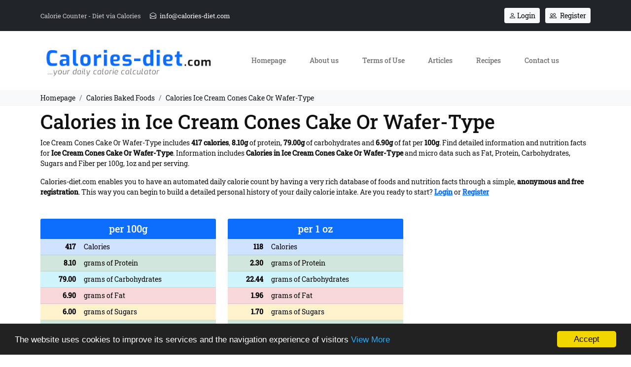

--- FILE ---
content_type: text/html; charset=UTF-8
request_url: https://www.calories-diet.com/calories-baked-foods/ice-cream-cones-cake-or-wafer-type
body_size: 14461
content:
<!doctype html>
<html lang="en">
<head>
<meta charset="utf-8">
<title>Calories in Ice Cream Cones Cake Or Wafer-Type | Calories in Baked Foods</title>
<meta name="description" content="Ice Cream Cones Cake Or Wafer-Type includes 417 calories, 8.10g of protein, 79.00g of carbohydrates and 6.90g of fat per 100g. Find all information and nutrition facts here">
<meta name="rating" content="General">
<meta name="revisit-after" content="14 days">
<meta name="robots" content="index, follow">
<meta name="author" content="INTERNETi">
<meta name="copyright" content="Copyright, 2026 Calories-diet.com">
<meta name="distribution" content="Global">
<link rel="canonical" href="https://www.calories-diet.com/calories-baked-foods/ice-cream-cones-cake-or-wafer-type">
<link rel="manifest" href="/json/manifest.json">
<link rel="shortcut icon" href="/images/favicon.gif">
<meta name="viewport" content="width=device-width, initial-scale=1, shrink-to-fit=no">
<meta name="theme-color" content="#fff">
<link rel="apple-touch-icon" href="/images/icons/144x144.png">
<meta property="og:title" content="Calories in Ice Cream Cones Cake Or Wafer-Type | Calories in Baked Foods" />
<meta property="og:description" content="Ice Cream Cones Cake Or Wafer-Type includes 417 calories, 8.10g of protein, 79.00g of carbohydrates and 6.90g of fat per 100g. Find all information and nutrition facts here">
<meta property="og:type" content="website">
<meta property="og:url" content="https://www.calories-diet.com/calories-baked-foods/ice-cream-cones-cake-or-wafer-type">
<meta property="og:image" content="https://www.calories-diet.com/images/featured.jpg">
<meta property="fb:app_id" content="1085144718886980" />
<link href="https://cdn.jsdelivr.net/npm/bootstrap@5.1.3/dist/css/bootstrap.min.css" rel="stylesheet" integrity="sha384-1BmE4kWBq78iYhFldvKuhfTAU6auU8tT94WrHftjDbrCEXSU1oBoqyl2QvZ6jIW3" crossorigin="anonymous">
<link rel="stylesheet" type="text/css" href="https://cdn.jsdelivr.net/npm/pikaday/css/pikaday.css">
<link rel="stylesheet" href="/css/index.css?v=1.01">
</head>
<body>
<div class="minitop bg-dark py-2">
	<div class="container">
		<div class="row align-items-center">
			<div class="col-md-6 text-center text-md-start my-2">
				Calorie Counter - Diet via Calories <a href="mailto:info@calories-diet.com" title="Contact us at info@calories-diet.com" class="d-inline-block ms-3"><span class="bi bi-envelope-open me-1"></span> info@calories-diet.com</a>
			</div>
			<div class="col-md-6 text-center text-md-end my-2">				<a href="/login" title="Login" class="btn btn-sm btn-light"><span class="bi bi-person"></span> Login</a>
				<a href="/registration" title="Register" class="btn btn-sm btn-light ms-2"><span class="bi bi-people me-1"></span> Register</a>
								</div>
		</div>	
	</div>
</div><header>
<div class="header">
	<div class="container">
		<div class="row align-items-center my-2">
			<div class="col-lg-4 text-center my-2"><a href="/" title="Your daily calorie calculator"><img src="/images/logo.jpg" title="Your daily calorie calculator" alt="Your daily calorie calculator" class="img-fluid" width="373" height="92"></a></div>
			<div class="col-lg-8 text-center my-2 menu">
				<nav class="navbar navbar-expand-lg navbar-light">
					<div class="container-fluid">
						<span class="navbar-brand d-lg-none">MENU</span>
						<button class="navbar-toggler" type="button" data-bs-toggle="offcanvas" data-bs-target="#offcanvasNavbar" aria-controls="offcanvasNavbar">
							<span class="navbar-toggler-icon"></span>
						</button>
						<div class="offcanvas offcanvas-end" tabindex="-1" id="offcanvasNavbar" aria-labelledby="offcanvasNavbarLabel">
							<div class="offcanvas-header">
								<span class="offcanvas-title text-primary h3" id="offcanvasNavbarLabel">Calories-diet.com</span>
								<button type="button" class="btn-close text-reset" data-bs-dismiss="offcanvas" aria-label="Close"></button>
							</div>
							<div class="offcanvas-body">
								<ul class="navbar-nav nav-fill justify-content-end justify-content-center flex-grow-1 pe-3">
									<li class="nav-item"><a class="nav-link" aria-current="page" href="/" title="Homepage">Homepage</a></li>
									<li class="nav-item"><a class="nav-link" aria-current="page" href="/about-us" title="About us">About us</a></li>
									<li class="nav-item"><a class="nav-link" aria-current="page" href="/terms" title="Terms of Use">Terms of Use</a></li>
									<li class="nav-item"><a class="nav-link" aria-current="page" href="/blog" title="Articles">Articles</a></li>
									<li class="nav-item"><a class="nav-link" aria-current="page" href="/low-calories-recipes" title="Recipes">Recipes</a></li>
									<li class="nav-item"><a class="nav-link" aria-current="page" href="/contact" title="Contact us">Contact us</a></li>
									<li class="d-lg-none"><hr class="dropdown-divider"></li>
									<li class="text-center d-lg-none"><small class="text-muted fw-light">Are you ready to start? Calories-diet.com is one of the most modern and easy ways to count and store calories consumed daily</small>
										<div class="my-2"></div>
																				<a href="/login" title="Login" class="btn btn-sm btn-dark"><span class="bi bi-person"></span> Login</a>
										<a href="/registration" title="Register" class="btn btn-sm btn-primary ms-2"><span class="bi bi-people me-1"></span> Register</a></li>
																			</ul>
							</div>
						</div>
					</div>
				</nav>
			</div>
		</div>
	</div>
</div>
</header><div class="breadcrumbs py-2 bg-light">
    <div class="container">
        <div class="row">
            <div class="col-12">
                <nav aria-label="breadcrumb">
                    <ol itemscope itemtype="https://schema.org/BreadcrumbList" class="breadcrumb py-0 my-0">
                        <li itemprop="itemListElement" itemscope itemtype="https://schema.org/ListItem" class="breadcrumb-item"><a itemprop="item" href="/" title="Homepage"><span itemprop="name">Homepage</span></a><meta itemprop="position" content="1"></li>
                                                                                                                                                                                                                                                                                                <li itemprop="itemListElement" itemscope itemtype="https://schema.org/ListItem" class="breadcrumb-item"><a itemprop="item" href="/calories-baked-foods/" title="Calories Baked Foods"><span itemprop="name">Calories Baked Foods</span></a><meta itemprop="position" content="2"></li>

                        <li itemprop="itemListElement" itemscope itemtype="https://schema.org/ListItem" class="breadcrumb-item"><a itemprop="item" href="https://www.calories-diet.com/calories-baked-foods/ice-cream-cones-cake-or-wafer-type" title="Calories Ice Cream Cones Cake Or Wafer-Type"><span itemprop="name">Calories Ice Cream Cones Cake Or Wafer-Type</span></a><meta itemprop="position" content="3"></li>
                                                                                                                                                                                                                                                                                                                                                </ol>
                </nav>
            </div>
        </div>
    </div>
</div><div class="front-text py-2">
	<div class="container">
		<div class="row">
			<div class="col-12">
				<h1>Calories in Ice Cream Cones Cake Or Wafer-Type</h1>
				<p class="lh-base">Ice Cream Cones Cake Or Wafer-Type includes <b>417 calories</b>, <b>8.10g</b> of protein, <b>79.00g</b> of carbohydrates and <b>6.90g</b> of fat per <b>100g</b>. Find detailed information and nutrition facts for <strong>Ice Cream Cones Cake Or Wafer-Type</strong>. Information includes <strong>Calories in Ice Cream Cones Cake Or Wafer-Type</strong> and micro data such as Fat, Protein, Carbohydrates, Sugars and Fiber per 100g, 1oz and per serving.</p>
				<p class="lh-base">Calories-diet.com enables you to have an automated daily calorie count by having a very rich database of foods and nutrition facts through a simple, <b>anonymous and free registration</b>. This way you can begin to build a detailed personal history of your daily calorie intake. Are you ready to start? <a href="/login" title="Login" class="fw-bold">Login</a> or <a href="/registration" title="Register" class="fw-bold">Register</a></p>
			</div>
		</div>	
		<div class="row g-4 mb-3 mt-1">
						<div class="col-12 col-md-2 col-lg-4">
				<div class="card h-100 border-0 rounded-0">
					<div class="card-header h5 bg-primary text-white text-center">per 100g</div>
					<div class="card-body p-0">
						<table class="table">
							<tr class="table-primary">
								<th class="text-end">417</th>
								<td>Calories</td>
							</tr>
							<tr class="table-success">
								<th class="text-end">8.10</th>
								<td>grams of Protein</td>
							</tr>
							<tr class="table-info">
								<th class="text-end">79.00</th>
								<td>grams of Carbohydrates</td>
							</tr>
							<tr class="table-danger">
								<th class="text-end">6.90</th>
								<td>grams of Fat</td>
							</tr>
							<tr class="table-warning">
								<th class="text-end">6.00</th>
								<td>grams of Sugars</td>
							</tr>
							<tr class="table-success">
								<th class="text-end">3.00</th>
								<td>grams of Fiber</td>
							</tr>
						</table>
					</div>
				</div>
			</div>
								<div class="col-12 col-md-2 col-lg-4">
				<div class="card h-100 border-0 rounded-0">
					<div class="card-header h5 bg-primary text-white text-center">per 1 oz</div>
					<div class="card-body p-0">
						<table class="table">
							<tr class="table-primary">
								<th class="text-end">118</th>
								<td>Calories</td>
							</tr>
							<tr class="table-success">
								<th class="text-end">2.30</th>
								<td>grams of Protein</td>
							</tr>
							<tr class="table-info">
								<th class="text-end">22.44</th>
								<td>grams of Carbohydrates</td>
							</tr>
							<tr class="table-danger">
								<th class="text-end">1.96</th>
								<td>grams of Fat</td>
							</tr>
							<tr class="table-warning">
								<th class="text-end">1.70</th>
								<td>grams of Sugars</td>
							</tr>
							<tr class="table-success">
								<th class="text-end">0.85</th>
								<td>grams of Fiber</td>
							</tr>
						</table>
					</div>
				</div>
			</div>
							</div>
	</div>
</div>
<div class="calculators bg-light py-3">
	<div class="container">
		<div class="row row-cols-1 row-cols-md-3">
			<div class="col my-4">
				<div class="float-start fs-1 text-primary pe-1"><span class="bi bi-calculator"></span></div>
				<div class="fs-2 mt-1 mb-2">BMI</div>
				<div>calculation</div>
				<a href="/bmi" title="Body Mass Index explained" alt="Body Mass Index explained" class="text-muted d-block mt-2">Body Mass Index explained <span class="bi bi-question-circle-fill"></span></a>
				<form name="bmiform" id="bmiform" method="GET" action="">
					<div class="mt-3 row">
						<label for="bmiweight" class="col-2 col-md-3 col-lg-3 col-xl-2 col-form-label text-end">Weight</label>
						<div class="col-6 col-md-9 col-lg-7 col-xl-6">
							<div class="input-group">
								<select required class="form-select border-0" name="bmiweight" id="bmiweight" aria-label="Weight">
									<option value="">Select...</option>
																		<option data-bs-us="88lbs" value="40">88lbs (40kg)</option>
																			<option data-bs-us="89lbs" value="40.5">89lbs (40.5kg)</option>
																			<option data-bs-us="90lbs" value="41">90lbs (41kg)</option>
																			<option data-bs-us="91lbs" value="41.5">91lbs (41.5kg)</option>
																			<option data-bs-us="92lbs" value="42">92lbs (42kg)</option>
																			<option data-bs-us="93lbs" value="42.5">93lbs (42.5kg)</option>
																			<option data-bs-us="94lbs" value="43">94lbs (43kg)</option>
																			<option data-bs-us="95lbs" value="43.5">95lbs (43.5kg)</option>
																			<option data-bs-us="97lbs" value="44">97lbs (44kg)</option>
																			<option data-bs-us="98lbs" value="44.5">98lbs (44.5kg)</option>
																			<option data-bs-us="99lbs" value="45">99lbs (45kg)</option>
																			<option data-bs-us="100lbs" value="45.5">100lbs (45.5kg)</option>
																			<option data-bs-us="101lbs" value="46">101lbs (46kg)</option>
																			<option data-bs-us="102lbs" value="46.5">102lbs (46.5kg)</option>
																			<option data-bs-us="103lbs" value="47">103lbs (47kg)</option>
																			<option data-bs-us="104lbs" value="47.5">104lbs (47.5kg)</option>
																			<option data-bs-us="105lbs" value="48">105lbs (48kg)</option>
																			<option data-bs-us="106lbs" value="48.5">106lbs (48.5kg)</option>
																			<option data-bs-us="108lbs" value="49">108lbs (49kg)</option>
																			<option data-bs-us="109lbs" value="49.5">109lbs (49.5kg)</option>
																			<option data-bs-us="110lbs" value="50">110lbs (50kg)</option>
																			<option data-bs-us="111lbs" value="50.5">111lbs (50.5kg)</option>
																			<option data-bs-us="112lbs" value="51">112lbs (51kg)</option>
																			<option data-bs-us="113lbs" value="51.5">113lbs (51.5kg)</option>
																			<option data-bs-us="114lbs" value="52">114lbs (52kg)</option>
																			<option data-bs-us="115lbs" value="52.5">115lbs (52.5kg)</option>
																			<option data-bs-us="116lbs" value="53">116lbs (53kg)</option>
																			<option data-bs-us="117lbs" value="53.5">117lbs (53.5kg)</option>
																			<option data-bs-us="119lbs" value="54">119lbs (54kg)</option>
																			<option data-bs-us="120lbs" value="54.5">120lbs (54.5kg)</option>
																			<option data-bs-us="121lbs" value="55">121lbs (55kg)</option>
																			<option data-bs-us="122lbs" value="55.5">122lbs (55.5kg)</option>
																			<option data-bs-us="123lbs" value="56">123lbs (56kg)</option>
																			<option data-bs-us="124lbs" value="56.5">124lbs (56.5kg)</option>
																			<option data-bs-us="125lbs" value="57">125lbs (57kg)</option>
																			<option data-bs-us="126lbs" value="57.5">126lbs (57.5kg)</option>
																			<option data-bs-us="127lbs" value="58">127lbs (58kg)</option>
																			<option data-bs-us="128lbs" value="58.5">128lbs (58.5kg)</option>
																			<option data-bs-us="130lbs" value="59">130lbs (59kg)</option>
																			<option data-bs-us="131lbs" value="59.5">131lbs (59.5kg)</option>
																			<option data-bs-us="132lbs" value="60">132lbs (60kg)</option>
																			<option data-bs-us="133lbs" value="60.5">133lbs (60.5kg)</option>
																			<option data-bs-us="134lbs" value="61">134lbs (61kg)</option>
																			<option data-bs-us="135lbs" value="61.5">135lbs (61.5kg)</option>
																			<option data-bs-us="136lbs" value="62">136lbs (62kg)</option>
																			<option data-bs-us="137lbs" value="62.5">137lbs (62.5kg)</option>
																			<option data-bs-us="138lbs" value="63">138lbs (63kg)</option>
																			<option data-bs-us="139lbs" value="63.5">139lbs (63.5kg)</option>
																			<option data-bs-us="141lbs" value="64">141lbs (64kg)</option>
																			<option data-bs-us="142lbs" value="64.5">142lbs (64.5kg)</option>
																			<option data-bs-us="143lbs" value="65">143lbs (65kg)</option>
																			<option data-bs-us="144lbs" value="65.5">144lbs (65.5kg)</option>
																			<option data-bs-us="145lbs" value="66">145lbs (66kg)</option>
																			<option data-bs-us="146lbs" value="66.5">146lbs (66.5kg)</option>
																			<option data-bs-us="147lbs" value="67">147lbs (67kg)</option>
																			<option data-bs-us="148lbs" value="67.5">148lbs (67.5kg)</option>
																			<option data-bs-us="149lbs" value="68">149lbs (68kg)</option>
																			<option data-bs-us="151lbs" value="68.5">151lbs (68.5kg)</option>
																			<option data-bs-us="152lbs" value="69">152lbs (69kg)</option>
																			<option data-bs-us="153lbs" value="69.5">153lbs (69.5kg)</option>
																			<option data-bs-us="154lbs" value="70">154lbs (70kg)</option>
																			<option data-bs-us="155lbs" value="70.5">155lbs (70.5kg)</option>
																			<option data-bs-us="156lbs" value="71">156lbs (71kg)</option>
																			<option data-bs-us="157lbs" value="71.5">157lbs (71.5kg)</option>
																			<option data-bs-us="158lbs" value="72">158lbs (72kg)</option>
																			<option data-bs-us="159lbs" value="72.5">159lbs (72.5kg)</option>
																			<option data-bs-us="160lbs" value="73">160lbs (73kg)</option>
																			<option data-bs-us="162lbs" value="73.5">162lbs (73.5kg)</option>
																			<option data-bs-us="163lbs" value="74">163lbs (74kg)</option>
																			<option data-bs-us="164lbs" value="74.5">164lbs (74.5kg)</option>
																			<option data-bs-us="165lbs" value="75">165lbs (75kg)</option>
																			<option data-bs-us="166lbs" value="75.5">166lbs (75.5kg)</option>
																			<option data-bs-us="167lbs" value="76">167lbs (76kg)</option>
																			<option data-bs-us="168lbs" value="76.5">168lbs (76.5kg)</option>
																			<option data-bs-us="169lbs" value="77">169lbs (77kg)</option>
																			<option data-bs-us="170lbs" value="77.5">170lbs (77.5kg)</option>
																			<option data-bs-us="171lbs" value="78">171lbs (78kg)</option>
																			<option data-bs-us="173lbs" value="78.5">173lbs (78.5kg)</option>
																			<option data-bs-us="174lbs" value="79">174lbs (79kg)</option>
																			<option data-bs-us="175lbs" value="79.5">175lbs (79.5kg)</option>
																			<option data-bs-us="176lbs" value="80">176lbs (80kg)</option>
																			<option data-bs-us="177lbs" value="80.5">177lbs (80.5kg)</option>
																			<option data-bs-us="178lbs" value="81">178lbs (81kg)</option>
																			<option data-bs-us="179lbs" value="81.5">179lbs (81.5kg)</option>
																			<option data-bs-us="180lbs" value="82">180lbs (82kg)</option>
																			<option data-bs-us="181lbs" value="82.5">181lbs (82.5kg)</option>
																			<option data-bs-us="182lbs" value="83">182lbs (83kg)</option>
																			<option data-bs-us="184lbs" value="83.5">184lbs (83.5kg)</option>
																			<option data-bs-us="185lbs" value="84">185lbs (84kg)</option>
																			<option data-bs-us="186lbs" value="84.5">186lbs (84.5kg)</option>
																			<option data-bs-us="187lbs" value="85">187lbs (85kg)</option>
																			<option data-bs-us="188lbs" value="85.5">188lbs (85.5kg)</option>
																			<option data-bs-us="189lbs" value="86">189lbs (86kg)</option>
																			<option data-bs-us="190lbs" value="86.5">190lbs (86.5kg)</option>
																			<option data-bs-us="191lbs" value="87">191lbs (87kg)</option>
																			<option data-bs-us="192lbs" value="87.5">192lbs (87.5kg)</option>
																			<option data-bs-us="194lbs" value="88">194lbs (88kg)</option>
																			<option data-bs-us="195lbs" value="88.5">195lbs (88.5kg)</option>
																			<option data-bs-us="196lbs" value="89">196lbs (89kg)</option>
																			<option data-bs-us="197lbs" value="89.5">197lbs (89.5kg)</option>
																			<option data-bs-us="198lbs" value="90">198lbs (90kg)</option>
																			<option data-bs-us="199lbs" value="90.5">199lbs (90.5kg)</option>
																			<option data-bs-us="200lbs" value="91">200lbs (91kg)</option>
																			<option data-bs-us="201lbs" value="91.5">201lbs (91.5kg)</option>
																			<option data-bs-us="202lbs" value="92">202lbs (92kg)</option>
																			<option data-bs-us="203lbs" value="92.5">203lbs (92.5kg)</option>
																			<option data-bs-us="205lbs" value="93">205lbs (93kg)</option>
																			<option data-bs-us="206lbs" value="93.5">206lbs (93.5kg)</option>
																			<option data-bs-us="207lbs" value="94">207lbs (94kg)</option>
																			<option data-bs-us="208lbs" value="94.5">208lbs (94.5kg)</option>
																			<option data-bs-us="209lbs" value="95">209lbs (95kg)</option>
																			<option data-bs-us="210lbs" value="95.5">210lbs (95.5kg)</option>
																			<option data-bs-us="211lbs" value="96">211lbs (96kg)</option>
																			<option data-bs-us="212lbs" value="96.5">212lbs (96.5kg)</option>
																			<option data-bs-us="213lbs" value="97">213lbs (97kg)</option>
																			<option data-bs-us="214lbs" value="97.5">214lbs (97.5kg)</option>
																			<option data-bs-us="216lbs" value="98">216lbs (98kg)</option>
																			<option data-bs-us="217lbs" value="98.5">217lbs (98.5kg)</option>
																			<option data-bs-us="218lbs" value="99">218lbs (99kg)</option>
																			<option data-bs-us="219lbs" value="99.5">219lbs (99.5kg)</option>
																			<option data-bs-us="220lbs" value="100">220lbs (100kg)</option>
																			<option data-bs-us="221lbs" value="100.5">221lbs (100.5kg)</option>
																			<option data-bs-us="222lbs" value="101">222lbs (101kg)</option>
																			<option data-bs-us="223lbs" value="101.5">223lbs (101.5kg)</option>
																			<option data-bs-us="224lbs" value="102">224lbs (102kg)</option>
																			<option data-bs-us="225lbs" value="102.5">225lbs (102.5kg)</option>
																			<option data-bs-us="227lbs" value="103">227lbs (103kg)</option>
																			<option data-bs-us="228lbs" value="103.5">228lbs (103.5kg)</option>
																			<option data-bs-us="229lbs" value="104">229lbs (104kg)</option>
																			<option data-bs-us="230lbs" value="104.5">230lbs (104.5kg)</option>
																			<option data-bs-us="231lbs" value="105">231lbs (105kg)</option>
																			<option data-bs-us="232lbs" value="105.5">232lbs (105.5kg)</option>
																			<option data-bs-us="233lbs" value="106">233lbs (106kg)</option>
																			<option data-bs-us="234lbs" value="106.5">234lbs (106.5kg)</option>
																			<option data-bs-us="235lbs" value="107">235lbs (107kg)</option>
																			<option data-bs-us="236lbs" value="107.5">236lbs (107.5kg)</option>
																			<option data-bs-us="238lbs" value="108">238lbs (108kg)</option>
																			<option data-bs-us="239lbs" value="108.5">239lbs (108.5kg)</option>
																			<option data-bs-us="240lbs" value="109">240lbs (109kg)</option>
																			<option data-bs-us="241lbs" value="109.5">241lbs (109.5kg)</option>
																			<option data-bs-us="242lbs" value="110">242lbs (110kg)</option>
																			<option data-bs-us="243lbs" value="110.5">243lbs (110.5kg)</option>
																			<option data-bs-us="244lbs" value="111">244lbs (111kg)</option>
																			<option data-bs-us="245lbs" value="111.5">245lbs (111.5kg)</option>
																			<option data-bs-us="246lbs" value="112">246lbs (112kg)</option>
																			<option data-bs-us="248lbs" value="112.5">248lbs (112.5kg)</option>
																			<option data-bs-us="249lbs" value="113">249lbs (113kg)</option>
																			<option data-bs-us="250lbs" value="113.5">250lbs (113.5kg)</option>
																			<option data-bs-us="251lbs" value="114">251lbs (114kg)</option>
																			<option data-bs-us="252lbs" value="114.5">252lbs (114.5kg)</option>
																			<option data-bs-us="253lbs" value="115">253lbs (115kg)</option>
																			<option data-bs-us="254lbs" value="115.5">254lbs (115.5kg)</option>
																			<option data-bs-us="255lbs" value="116">255lbs (116kg)</option>
																			<option data-bs-us="256lbs" value="116.5">256lbs (116.5kg)</option>
																			<option data-bs-us="257lbs" value="117">257lbs (117kg)</option>
																			<option data-bs-us="259lbs" value="117.5">259lbs (117.5kg)</option>
																			<option data-bs-us="260lbs" value="118">260lbs (118kg)</option>
																			<option data-bs-us="261lbs" value="118.5">261lbs (118.5kg)</option>
																			<option data-bs-us="262lbs" value="119">262lbs (119kg)</option>
																			<option data-bs-us="263lbs" value="119.5">263lbs (119.5kg)</option>
																			<option data-bs-us="264lbs" value="120">264lbs (120kg)</option>
																			<option data-bs-us="265lbs" value="120.5">265lbs (120.5kg)</option>
																			<option data-bs-us="266lbs" value="121">266lbs (121kg)</option>
																			<option data-bs-us="267lbs" value="121.5">267lbs (121.5kg)</option>
																			<option data-bs-us="268lbs" value="122">268lbs (122kg)</option>
																			<option data-bs-us="270lbs" value="122.5">270lbs (122.5kg)</option>
																			<option data-bs-us="271lbs" value="123">271lbs (123kg)</option>
																			<option data-bs-us="272lbs" value="123.5">272lbs (123.5kg)</option>
																			<option data-bs-us="273lbs" value="124">273lbs (124kg)</option>
																			<option data-bs-us="274lbs" value="124.5">274lbs (124.5kg)</option>
																			<option data-bs-us="275lbs" value="125">275lbs (125kg)</option>
																			<option data-bs-us="276lbs" value="125.5">276lbs (125.5kg)</option>
																			<option data-bs-us="277lbs" value="126">277lbs (126kg)</option>
																			<option data-bs-us="278lbs" value="126.5">278lbs (126.5kg)</option>
																			<option data-bs-us="279lbs" value="127">279lbs (127kg)</option>
																			<option data-bs-us="281lbs" value="127.5">281lbs (127.5kg)</option>
																			<option data-bs-us="282lbs" value="128">282lbs (128kg)</option>
																			<option data-bs-us="283lbs" value="128.5">283lbs (128.5kg)</option>
																			<option data-bs-us="284lbs" value="129">284lbs (129kg)</option>
																			<option data-bs-us="285lbs" value="129.5">285lbs (129.5kg)</option>
																			<option data-bs-us="286lbs" value="130">286lbs (130kg)</option>
																			<option data-bs-us="287lbs" value="130.5">287lbs (130.5kg)</option>
																			<option data-bs-us="288lbs" value="131">288lbs (131kg)</option>
																			<option data-bs-us="289lbs" value="131.5">289lbs (131.5kg)</option>
																			<option data-bs-us="291lbs" value="132">291lbs (132kg)</option>
																			<option data-bs-us="292lbs" value="132.5">292lbs (132.5kg)</option>
																			<option data-bs-us="293lbs" value="133">293lbs (133kg)</option>
																			<option data-bs-us="294lbs" value="133.5">294lbs (133.5kg)</option>
																			<option data-bs-us="295lbs" value="134">295lbs (134kg)</option>
																			<option data-bs-us="296lbs" value="134.5">296lbs (134.5kg)</option>
																			<option data-bs-us="297lbs" value="135">297lbs (135kg)</option>
																			<option data-bs-us="298lbs" value="135.5">298lbs (135.5kg)</option>
																			<option data-bs-us="299lbs" value="136">299lbs (136kg)</option>
																			<option data-bs-us="300lbs" value="136.5">300lbs (136.5kg)</option>
																			<option data-bs-us="302lbs" value="137">302lbs (137kg)</option>
																			<option data-bs-us="303lbs" value="137.5">303lbs (137.5kg)</option>
																			<option data-bs-us="304lbs" value="138">304lbs (138kg)</option>
																			<option data-bs-us="305lbs" value="138.5">305lbs (138.5kg)</option>
																			<option data-bs-us="306lbs" value="139">306lbs (139kg)</option>
																			<option data-bs-us="307lbs" value="139.5">307lbs (139.5kg)</option>
																			<option data-bs-us="308lbs" value="140">308lbs (140kg)</option>
																			<option data-bs-us="309lbs" value="140.5">309lbs (140.5kg)</option>
																			<option data-bs-us="310lbs" value="141">310lbs (141kg)</option>
																			<option data-bs-us="311lbs" value="141.5">311lbs (141.5kg)</option>
																			<option data-bs-us="313lbs" value="142">313lbs (142kg)</option>
																			<option data-bs-us="314lbs" value="142.5">314lbs (142.5kg)</option>
																			<option data-bs-us="315lbs" value="143">315lbs (143kg)</option>
																			<option data-bs-us="316lbs" value="143.5">316lbs (143.5kg)</option>
																			<option data-bs-us="317lbs" value="144">317lbs (144kg)</option>
																			<option data-bs-us="318lbs" value="144.5">318lbs (144.5kg)</option>
																			<option data-bs-us="319lbs" value="145">319lbs (145kg)</option>
																			<option data-bs-us="320lbs" value="145.5">320lbs (145.5kg)</option>
																			<option data-bs-us="321lbs" value="146">321lbs (146kg)</option>
																			<option data-bs-us="322lbs" value="146.5">322lbs (146.5kg)</option>
																			<option data-bs-us="324lbs" value="147">324lbs (147kg)</option>
																			<option data-bs-us="325lbs" value="147.5">325lbs (147.5kg)</option>
																			<option data-bs-us="326lbs" value="148">326lbs (148kg)</option>
																			<option data-bs-us="327lbs" value="148.5">327lbs (148.5kg)</option>
																			<option data-bs-us="328lbs" value="149">328lbs (149kg)</option>
																			<option data-bs-us="329lbs" value="149.5">329lbs (149.5kg)</option>
																			<option data-bs-us="330lbs" value="150">330lbs (150kg)</option>
																			<option data-bs-us="331lbs" value="150.5">331lbs (150.5kg)</option>
																			<option data-bs-us="332lbs" value="151">332lbs (151kg)</option>
																			<option data-bs-us="333lbs" value="151.5">333lbs (151.5kg)</option>
																			<option data-bs-us="335lbs" value="152">335lbs (152kg)</option>
																			<option data-bs-us="336lbs" value="152.5">336lbs (152.5kg)</option>
																			<option data-bs-us="337lbs" value="153">337lbs (153kg)</option>
																			<option data-bs-us="338lbs" value="153.5">338lbs (153.5kg)</option>
																			<option data-bs-us="339lbs" value="154">339lbs (154kg)</option>
																			<option data-bs-us="340lbs" value="154.5">340lbs (154.5kg)</option>
																			<option data-bs-us="341lbs" value="155">341lbs (155kg)</option>
																			<option data-bs-us="342lbs" value="155.5">342lbs (155.5kg)</option>
																			<option data-bs-us="343lbs" value="156">343lbs (156kg)</option>
																			<option data-bs-us="345lbs" value="156.5">345lbs (156.5kg)</option>
																			<option data-bs-us="346lbs" value="157">346lbs (157kg)</option>
																			<option data-bs-us="347lbs" value="157.5">347lbs (157.5kg)</option>
																			<option data-bs-us="348lbs" value="158">348lbs (158kg)</option>
																			<option data-bs-us="349lbs" value="158.5">349lbs (158.5kg)</option>
																			<option data-bs-us="350lbs" value="159">350lbs (159kg)</option>
																			<option data-bs-us="351lbs" value="159.5">351lbs (159.5kg)</option>
																			<option data-bs-us="352lbs" value="160">352lbs (160kg)</option>
																			<option data-bs-us="353lbs" value="160.5">353lbs (160.5kg)</option>
																			<option data-bs-us="354lbs" value="161">354lbs (161kg)</option>
																			<option data-bs-us="356lbs" value="161.5">356lbs (161.5kg)</option>
																			<option data-bs-us="357lbs" value="162">357lbs (162kg)</option>
																			<option data-bs-us="358lbs" value="162.5">358lbs (162.5kg)</option>
																			<option data-bs-us="359lbs" value="163">359lbs (163kg)</option>
																			<option data-bs-us="360lbs" value="163.5">360lbs (163.5kg)</option>
																			<option data-bs-us="361lbs" value="164">361lbs (164kg)</option>
																			<option data-bs-us="362lbs" value="164.5">362lbs (164.5kg)</option>
																			<option data-bs-us="363lbs" value="165">363lbs (165kg)</option>
																			<option data-bs-us="364lbs" value="165.5">364lbs (165.5kg)</option>
																			<option data-bs-us="365lbs" value="166">365lbs (166kg)</option>
																			<option data-bs-us="367lbs" value="166.5">367lbs (166.5kg)</option>
																			<option data-bs-us="368lbs" value="167">368lbs (167kg)</option>
																			<option data-bs-us="369lbs" value="167.5">369lbs (167.5kg)</option>
																			<option data-bs-us="370lbs" value="168">370lbs (168kg)</option>
																			<option data-bs-us="371lbs" value="168.5">371lbs (168.5kg)</option>
																			<option data-bs-us="372lbs" value="169">372lbs (169kg)</option>
																			<option data-bs-us="373lbs" value="169.5">373lbs (169.5kg)</option>
																			<option data-bs-us="374lbs" value="170">374lbs (170kg)</option>
																			<option data-bs-us="375lbs" value="170.5">375lbs (170.5kg)</option>
																			<option data-bs-us="376lbs" value="171">376lbs (171kg)</option>
																			<option data-bs-us="378lbs" value="171.5">378lbs (171.5kg)</option>
																			<option data-bs-us="379lbs" value="172">379lbs (172kg)</option>
																			<option data-bs-us="380lbs" value="172.5">380lbs (172.5kg)</option>
																			<option data-bs-us="381lbs" value="173">381lbs (173kg)</option>
																			<option data-bs-us="382lbs" value="173.5">382lbs (173.5kg)</option>
																			<option data-bs-us="383lbs" value="174">383lbs (174kg)</option>
																			<option data-bs-us="384lbs" value="174.5">384lbs (174.5kg)</option>
																			<option data-bs-us="385lbs" value="175">385lbs (175kg)</option>
																			<option data-bs-us="386lbs" value="175.5">386lbs (175.5kg)</option>
																			<option data-bs-us="388lbs" value="176">388lbs (176kg)</option>
																			<option data-bs-us="389lbs" value="176.5">389lbs (176.5kg)</option>
																			<option data-bs-us="390lbs" value="177">390lbs (177kg)</option>
																			<option data-bs-us="391lbs" value="177.5">391lbs (177.5kg)</option>
																			<option data-bs-us="392lbs" value="178">392lbs (178kg)</option>
																			<option data-bs-us="393lbs" value="178.5">393lbs (178.5kg)</option>
																			<option data-bs-us="394lbs" value="179">394lbs (179kg)</option>
																			<option data-bs-us="395lbs" value="179.5">395lbs (179.5kg)</option>
																			<option data-bs-us="396lbs" value="180">396lbs (180kg)</option>
																			<option data-bs-us="397lbs" value="180.5">397lbs (180.5kg)</option>
																			<option data-bs-us="399lbs" value="181">399lbs (181kg)</option>
																			<option data-bs-us="400lbs" value="181.5">400lbs (181.5kg)</option>
																			<option data-bs-us="401lbs" value="182">401lbs (182kg)</option>
																			<option data-bs-us="402lbs" value="182.5">402lbs (182.5kg)</option>
																			<option data-bs-us="403lbs" value="183">403lbs (183kg)</option>
																			<option data-bs-us="404lbs" value="183.5">404lbs (183.5kg)</option>
																			<option data-bs-us="405lbs" value="184">405lbs (184kg)</option>
																			<option data-bs-us="406lbs" value="184.5">406lbs (184.5kg)</option>
																			<option data-bs-us="407lbs" value="185">407lbs (185kg)</option>
																			<option data-bs-us="408lbs" value="185.5">408lbs (185.5kg)</option>
																			<option data-bs-us="410lbs" value="186">410lbs (186kg)</option>
																			<option data-bs-us="411lbs" value="186.5">411lbs (186.5kg)</option>
																			<option data-bs-us="412lbs" value="187">412lbs (187kg)</option>
																			<option data-bs-us="413lbs" value="187.5">413lbs (187.5kg)</option>
																			<option data-bs-us="414lbs" value="188">414lbs (188kg)</option>
																			<option data-bs-us="415lbs" value="188.5">415lbs (188.5kg)</option>
																			<option data-bs-us="416lbs" value="189">416lbs (189kg)</option>
																			<option data-bs-us="417lbs" value="189.5">417lbs (189.5kg)</option>
																			<option data-bs-us="418lbs" value="190">418lbs (190kg)</option>
																			<option data-bs-us="419lbs" value="190.5">419lbs (190.5kg)</option>
																			<option data-bs-us="421lbs" value="191">421lbs (191kg)</option>
																			<option data-bs-us="422lbs" value="191.5">422lbs (191.5kg)</option>
																			<option data-bs-us="423lbs" value="192">423lbs (192kg)</option>
																			<option data-bs-us="424lbs" value="192.5">424lbs (192.5kg)</option>
																			<option data-bs-us="425lbs" value="193">425lbs (193kg)</option>
																			<option data-bs-us="426lbs" value="193.5">426lbs (193.5kg)</option>
																			<option data-bs-us="427lbs" value="194">427lbs (194kg)</option>
																			<option data-bs-us="428lbs" value="194.5">428lbs (194.5kg)</option>
																			<option data-bs-us="429lbs" value="195">429lbs (195kg)</option>
																			<option data-bs-us="431lbs" value="195.5">431lbs (195.5kg)</option>
																			<option data-bs-us="432lbs" value="196">432lbs (196kg)</option>
																			<option data-bs-us="433lbs" value="196.5">433lbs (196.5kg)</option>
																			<option data-bs-us="434lbs" value="197">434lbs (197kg)</option>
																			<option data-bs-us="435lbs" value="197.5">435lbs (197.5kg)</option>
																			<option data-bs-us="436lbs" value="198">436lbs (198kg)</option>
																			<option data-bs-us="437lbs" value="198.5">437lbs (198.5kg)</option>
																			<option data-bs-us="438lbs" value="199">438lbs (199kg)</option>
																			<option data-bs-us="439lbs" value="199.5">439lbs (199.5kg)</option>
																			<option data-bs-us="440lbs" value="200">440lbs (200kg)</option>
																		</select>
								<span class="input-group-text border-0" id="bmiweight-suffix">lbs</span>
							</div>
						</div>
					</div>
					<div class="mt-3 row">
						<label for="bmiheight" class="col-2 col-md-3 col-lg-3 col-xl-2 col-form-label text-end">Height</label>
						<div class="col-6 col-md-9 col-lg-7 col-xl-6">
							<div class="input-group">
								<select required class="form-select border-0" name="bmiheight" id="bmiheight" aria-label="Height">
									<option value="">Select...</option>
																		<option data-bs-us="4ft 7ins" value="140">4ft 7ins (140cm)</option>
																			<option data-bs-us="4ft 7ins" value="141">4ft 7ins (141cm)</option>
																			<option data-bs-us="4ft 7ins" value="142">4ft 7ins (142cm)</option>
																			<option data-bs-us="4ft 8ins" value="143">4ft 8ins (143cm)</option>
																			<option data-bs-us="4ft 8ins" value="144">4ft 8ins (144cm)</option>
																			<option data-bs-us="4ft 9ins" value="145">4ft 9ins (145cm)</option>
																			<option data-bs-us="4ft 9ins" value="146">4ft 9ins (146cm)</option>
																			<option data-bs-us="4ft 9ins" value="147">4ft 9ins (147cm)</option>
																			<option data-bs-us="4ft 10ins" value="148">4ft 10ins (148cm)</option>
																			<option data-bs-us="4ft 10ins" value="149">4ft 10ins (149cm)</option>
																			<option data-bs-us="4ft 11ins" value="150">4ft 11ins (150cm)</option>
																			<option data-bs-us="4ft 11ins" value="151">4ft 11ins (151cm)</option>
																			<option data-bs-us="4ft 11ins" value="152">4ft 11ins (152cm)</option>
																			<option data-bs-us="5ft 0ins" value="153">5ft 0ins (153cm)</option>
																			<option data-bs-us="5ft 0ins" value="154">5ft 0ins (154cm)</option>
																			<option data-bs-us="5ft 1ins" value="155">5ft 1ins (155cm)</option>
																			<option data-bs-us="5ft 1ins" value="156">5ft 1ins (156cm)</option>
																			<option data-bs-us="5ft 1ins" value="157">5ft 1ins (157cm)</option>
																			<option data-bs-us="5ft 2ins" value="158">5ft 2ins (158cm)</option>
																			<option data-bs-us="5ft 2ins" value="159">5ft 2ins (159cm)</option>
																			<option data-bs-us="5ft 2ins" value="160">5ft 2ins (160cm)</option>
																			<option data-bs-us="5ft 3ins" value="161">5ft 3ins (161cm)</option>
																			<option data-bs-us="5ft 3ins" value="162">5ft 3ins (162cm)</option>
																			<option data-bs-us="5ft 4ins" value="163">5ft 4ins (163cm)</option>
																			<option data-bs-us="5ft 4ins" value="164">5ft 4ins (164cm)</option>
																			<option data-bs-us="5ft 4ins" value="165">5ft 4ins (165cm)</option>
																			<option data-bs-us="5ft 5ins" value="166">5ft 5ins (166cm)</option>
																			<option data-bs-us="5ft 5ins" value="167">5ft 5ins (167cm)</option>
																			<option data-bs-us="5ft 6ins" value="168">5ft 6ins (168cm)</option>
																			<option data-bs-us="5ft 6ins" value="169">5ft 6ins (169cm)</option>
																			<option data-bs-us="5ft 6ins" value="170">5ft 6ins (170cm)</option>
																			<option data-bs-us="5ft 7ins" value="171">5ft 7ins (171cm)</option>
																			<option data-bs-us="5ft 7ins" value="172">5ft 7ins (172cm)</option>
																			<option data-bs-us="5ft 8ins" value="173">5ft 8ins (173cm)</option>
																			<option data-bs-us="5ft 8ins" value="174">5ft 8ins (174cm)</option>
																			<option data-bs-us="5ft 8ins" value="175">5ft 8ins (175cm)</option>
																			<option data-bs-us="5ft 9ins" value="176">5ft 9ins (176cm)</option>
																			<option data-bs-us="5ft 9ins" value="177">5ft 9ins (177cm)</option>
																			<option data-bs-us="5ft 10ins" value="178">5ft 10ins (178cm)</option>
																			<option data-bs-us="5ft 10ins" value="179">5ft 10ins (179cm)</option>
																			<option data-bs-us="5ft 10ins" value="180">5ft 10ins (180cm)</option>
																			<option data-bs-us="5ft 11ins" value="181">5ft 11ins (181cm)</option>
																			<option data-bs-us="5ft 11ins" value="182">5ft 11ins (182cm)</option>
																			<option data-bs-us="6ft 0ins" value="183">6ft 0ins (183cm)</option>
																			<option data-bs-us="6ft 0ins" value="184">6ft 0ins (184cm)</option>
																			<option data-bs-us="6ft 0ins" value="185">6ft 0ins (185cm)</option>
																			<option data-bs-us="6ft 1ins" value="186">6ft 1ins (186cm)</option>
																			<option data-bs-us="6ft 1ins" value="187">6ft 1ins (187cm)</option>
																			<option data-bs-us="6ft 2ins" value="188">6ft 2ins (188cm)</option>
																			<option data-bs-us="6ft 2ins" value="189">6ft 2ins (189cm)</option>
																			<option data-bs-us="6ft 2ins" value="190">6ft 2ins (190cm)</option>
																			<option data-bs-us="6ft 3ins" value="191">6ft 3ins (191cm)</option>
																			<option data-bs-us="6ft 3ins" value="192">6ft 3ins (192cm)</option>
																			<option data-bs-us="6ft 3ins" value="193">6ft 3ins (193cm)</option>
																			<option data-bs-us="6ft 4ins" value="194">6ft 4ins (194cm)</option>
																			<option data-bs-us="6ft 4ins" value="195">6ft 4ins (195cm)</option>
																			<option data-bs-us="6ft 5ins" value="196">6ft 5ins (196cm)</option>
																			<option data-bs-us="6ft 5ins" value="197">6ft 5ins (197cm)</option>
																			<option data-bs-us="6ft 5ins" value="198">6ft 5ins (198cm)</option>
																			<option data-bs-us="6ft 6ins" value="199">6ft 6ins (199cm)</option>
																			<option data-bs-us="6ft 6ins" value="200">6ft 6ins (200cm)</option>
																			<option data-bs-us="6ft 7ins" value="201">6ft 7ins (201cm)</option>
																			<option data-bs-us="6ft 7ins" value="202">6ft 7ins (202cm)</option>
																			<option data-bs-us="6ft 7ins" value="203">6ft 7ins (203cm)</option>
																			<option data-bs-us="6ft 8ins" value="204">6ft 8ins (204cm)</option>
																			<option data-bs-us="6ft 8ins" value="205">6ft 8ins (205cm)</option>
																			<option data-bs-us="6ft 9ins" value="206">6ft 9ins (206cm)</option>
																			<option data-bs-us="6ft 9ins" value="207">6ft 9ins (207cm)</option>
																			<option data-bs-us="6ft 9ins" value="208">6ft 9ins (208cm)</option>
																			<option data-bs-us="6ft 10ins" value="209">6ft 10ins (209cm)</option>
																			<option data-bs-us="6ft 10ins" value="210">6ft 10ins (210cm)</option>
																			<option data-bs-us="6ft 11ins" value="211">6ft 11ins (211cm)</option>
																			<option data-bs-us="6ft 11ins" value="212">6ft 11ins (212cm)</option>
																			<option data-bs-us="6ft 11ins" value="213">6ft 11ins (213cm)</option>
																			<option data-bs-us="7ft 0ins" value="214">7ft 0ins (214cm)</option>
																			<option data-bs-us="7ft 0ins" value="215">7ft 0ins (215cm)</option>
																			<option data-bs-us="7ft 1ins" value="216">7ft 1ins (216cm)</option>
																			<option data-bs-us="7ft 1ins" value="217">7ft 1ins (217cm)</option>
																			<option data-bs-us="7ft 1ins" value="218">7ft 1ins (218cm)</option>
																			<option data-bs-us="7ft 2ins" value="219">7ft 2ins (219cm)</option>
																			<option data-bs-us="7ft 2ins" value="220">7ft 2ins (220cm)</option>
																		</select>
								<span class="input-group-text border-0" id="bmiheight-suffix">ft</span>
							</div>
						</div>
					</div>
					<div class="mt-3">
						<button type="submit" class="btn btn-primary ms-2">Calculate BMI</button>
					</div>
				</form>
			</div>
			<div class="col my-4">
				<div class="float-start fs-1 text-primary pe-1"><span class="bi bi-calculator"></span></div>
				<div class="fs-2 mt-1 mb-2">BMR</div>
				<div>calculation</div>
				<a href="/bmr" title="Basal Metabolic Rate explained" alt="Basal Metabolic Rate explained" class="text-muted d-block mt-2">Basal Metabolic Rate explained <span class="bi bi-question-circle-fill"></span></a>
				<form name="bmrform" id="bmrform" method="GET" action="">
					<div class="mt-3 row">
						<label for="bmrgender" class="col-2 col-md-3 col-lg-3 col-xl-2 col-form-label text-end">Gender</label>
						<div class="col-6 col-md-9 col-lg-7 col-xl-6">
							<div class="btn-group" role="group" aria-label="Gender">
								<input type="radio" class="btn-check" name="bmrgender" id="bmrgender1" autocomplete="off" value="1" checked>
  								<label class="btn btn-sm btn-outline-primary" for="bmrgender1">Female</label>
  								<input type="radio" class="btn-check" name="bmrgender" id="bmrgender2" autocomplete="off" value="2">
  								<label class="btn btn-sm btn-outline-primary" for="bmrgender2">Male</label>
							</div>
						</div>
					</div>
					<div class="mt-3 row">
						<label for="bmrage" class="col-2 col-md-3 col-lg-3 col-xl-2 col-form-label text-end">Age</label>
						<div class="col-6 col-md-9 col-lg-7 col-xl-6">
							<div class="input-group">
								<input required name="bmrage" id="bmrage" type="number" step="1" min="18" max="80" class="form-control border-0" placeholder="i.e.25" aria-label="Age" aria-describedby="bmrage-suffix" value="">
								<span class="input-group-text border-0" id="bmrage-suffix">yrs</span>
							</div>
						</div>
					</div>
					<div class="mt-3 row">
						<label for="bmrweight" class="col-2 col-md-3 col-lg-3 col-xl-2 col-form-label text-end">Weight</label>
						<div class="col-6 col-md-9 col-lg-7 col-xl-6">
							<div class="input-group">
								<select required class="form-select border-0" name="bmrweight" id="bmrweight" aria-label="Weight">
									<option value="">Select...</option>
																		<option data-bs-us="88lbs" value="40">88lbs (40kg)</option>
																			<option data-bs-us="89lbs" value="40.5">89lbs (40.5kg)</option>
																			<option data-bs-us="90lbs" value="41">90lbs (41kg)</option>
																			<option data-bs-us="91lbs" value="41.5">91lbs (41.5kg)</option>
																			<option data-bs-us="92lbs" value="42">92lbs (42kg)</option>
																			<option data-bs-us="93lbs" value="42.5">93lbs (42.5kg)</option>
																			<option data-bs-us="94lbs" value="43">94lbs (43kg)</option>
																			<option data-bs-us="95lbs" value="43.5">95lbs (43.5kg)</option>
																			<option data-bs-us="97lbs" value="44">97lbs (44kg)</option>
																			<option data-bs-us="98lbs" value="44.5">98lbs (44.5kg)</option>
																			<option data-bs-us="99lbs" value="45">99lbs (45kg)</option>
																			<option data-bs-us="100lbs" value="45.5">100lbs (45.5kg)</option>
																			<option data-bs-us="101lbs" value="46">101lbs (46kg)</option>
																			<option data-bs-us="102lbs" value="46.5">102lbs (46.5kg)</option>
																			<option data-bs-us="103lbs" value="47">103lbs (47kg)</option>
																			<option data-bs-us="104lbs" value="47.5">104lbs (47.5kg)</option>
																			<option data-bs-us="105lbs" value="48">105lbs (48kg)</option>
																			<option data-bs-us="106lbs" value="48.5">106lbs (48.5kg)</option>
																			<option data-bs-us="108lbs" value="49">108lbs (49kg)</option>
																			<option data-bs-us="109lbs" value="49.5">109lbs (49.5kg)</option>
																			<option data-bs-us="110lbs" value="50">110lbs (50kg)</option>
																			<option data-bs-us="111lbs" value="50.5">111lbs (50.5kg)</option>
																			<option data-bs-us="112lbs" value="51">112lbs (51kg)</option>
																			<option data-bs-us="113lbs" value="51.5">113lbs (51.5kg)</option>
																			<option data-bs-us="114lbs" value="52">114lbs (52kg)</option>
																			<option data-bs-us="115lbs" value="52.5">115lbs (52.5kg)</option>
																			<option data-bs-us="116lbs" value="53">116lbs (53kg)</option>
																			<option data-bs-us="117lbs" value="53.5">117lbs (53.5kg)</option>
																			<option data-bs-us="119lbs" value="54">119lbs (54kg)</option>
																			<option data-bs-us="120lbs" value="54.5">120lbs (54.5kg)</option>
																			<option data-bs-us="121lbs" value="55">121lbs (55kg)</option>
																			<option data-bs-us="122lbs" value="55.5">122lbs (55.5kg)</option>
																			<option data-bs-us="123lbs" value="56">123lbs (56kg)</option>
																			<option data-bs-us="124lbs" value="56.5">124lbs (56.5kg)</option>
																			<option data-bs-us="125lbs" value="57">125lbs (57kg)</option>
																			<option data-bs-us="126lbs" value="57.5">126lbs (57.5kg)</option>
																			<option data-bs-us="127lbs" value="58">127lbs (58kg)</option>
																			<option data-bs-us="128lbs" value="58.5">128lbs (58.5kg)</option>
																			<option data-bs-us="130lbs" value="59">130lbs (59kg)</option>
																			<option data-bs-us="131lbs" value="59.5">131lbs (59.5kg)</option>
																			<option data-bs-us="132lbs" value="60">132lbs (60kg)</option>
																			<option data-bs-us="133lbs" value="60.5">133lbs (60.5kg)</option>
																			<option data-bs-us="134lbs" value="61">134lbs (61kg)</option>
																			<option data-bs-us="135lbs" value="61.5">135lbs (61.5kg)</option>
																			<option data-bs-us="136lbs" value="62">136lbs (62kg)</option>
																			<option data-bs-us="137lbs" value="62.5">137lbs (62.5kg)</option>
																			<option data-bs-us="138lbs" value="63">138lbs (63kg)</option>
																			<option data-bs-us="139lbs" value="63.5">139lbs (63.5kg)</option>
																			<option data-bs-us="141lbs" value="64">141lbs (64kg)</option>
																			<option data-bs-us="142lbs" value="64.5">142lbs (64.5kg)</option>
																			<option data-bs-us="143lbs" value="65">143lbs (65kg)</option>
																			<option data-bs-us="144lbs" value="65.5">144lbs (65.5kg)</option>
																			<option data-bs-us="145lbs" value="66">145lbs (66kg)</option>
																			<option data-bs-us="146lbs" value="66.5">146lbs (66.5kg)</option>
																			<option data-bs-us="147lbs" value="67">147lbs (67kg)</option>
																			<option data-bs-us="148lbs" value="67.5">148lbs (67.5kg)</option>
																			<option data-bs-us="149lbs" value="68">149lbs (68kg)</option>
																			<option data-bs-us="151lbs" value="68.5">151lbs (68.5kg)</option>
																			<option data-bs-us="152lbs" value="69">152lbs (69kg)</option>
																			<option data-bs-us="153lbs" value="69.5">153lbs (69.5kg)</option>
																			<option data-bs-us="154lbs" value="70">154lbs (70kg)</option>
																			<option data-bs-us="155lbs" value="70.5">155lbs (70.5kg)</option>
																			<option data-bs-us="156lbs" value="71">156lbs (71kg)</option>
																			<option data-bs-us="157lbs" value="71.5">157lbs (71.5kg)</option>
																			<option data-bs-us="158lbs" value="72">158lbs (72kg)</option>
																			<option data-bs-us="159lbs" value="72.5">159lbs (72.5kg)</option>
																			<option data-bs-us="160lbs" value="73">160lbs (73kg)</option>
																			<option data-bs-us="162lbs" value="73.5">162lbs (73.5kg)</option>
																			<option data-bs-us="163lbs" value="74">163lbs (74kg)</option>
																			<option data-bs-us="164lbs" value="74.5">164lbs (74.5kg)</option>
																			<option data-bs-us="165lbs" value="75">165lbs (75kg)</option>
																			<option data-bs-us="166lbs" value="75.5">166lbs (75.5kg)</option>
																			<option data-bs-us="167lbs" value="76">167lbs (76kg)</option>
																			<option data-bs-us="168lbs" value="76.5">168lbs (76.5kg)</option>
																			<option data-bs-us="169lbs" value="77">169lbs (77kg)</option>
																			<option data-bs-us="170lbs" value="77.5">170lbs (77.5kg)</option>
																			<option data-bs-us="171lbs" value="78">171lbs (78kg)</option>
																			<option data-bs-us="173lbs" value="78.5">173lbs (78.5kg)</option>
																			<option data-bs-us="174lbs" value="79">174lbs (79kg)</option>
																			<option data-bs-us="175lbs" value="79.5">175lbs (79.5kg)</option>
																			<option data-bs-us="176lbs" value="80">176lbs (80kg)</option>
																			<option data-bs-us="177lbs" value="80.5">177lbs (80.5kg)</option>
																			<option data-bs-us="178lbs" value="81">178lbs (81kg)</option>
																			<option data-bs-us="179lbs" value="81.5">179lbs (81.5kg)</option>
																			<option data-bs-us="180lbs" value="82">180lbs (82kg)</option>
																			<option data-bs-us="181lbs" value="82.5">181lbs (82.5kg)</option>
																			<option data-bs-us="182lbs" value="83">182lbs (83kg)</option>
																			<option data-bs-us="184lbs" value="83.5">184lbs (83.5kg)</option>
																			<option data-bs-us="185lbs" value="84">185lbs (84kg)</option>
																			<option data-bs-us="186lbs" value="84.5">186lbs (84.5kg)</option>
																			<option data-bs-us="187lbs" value="85">187lbs (85kg)</option>
																			<option data-bs-us="188lbs" value="85.5">188lbs (85.5kg)</option>
																			<option data-bs-us="189lbs" value="86">189lbs (86kg)</option>
																			<option data-bs-us="190lbs" value="86.5">190lbs (86.5kg)</option>
																			<option data-bs-us="191lbs" value="87">191lbs (87kg)</option>
																			<option data-bs-us="192lbs" value="87.5">192lbs (87.5kg)</option>
																			<option data-bs-us="194lbs" value="88">194lbs (88kg)</option>
																			<option data-bs-us="195lbs" value="88.5">195lbs (88.5kg)</option>
																			<option data-bs-us="196lbs" value="89">196lbs (89kg)</option>
																			<option data-bs-us="197lbs" value="89.5">197lbs (89.5kg)</option>
																			<option data-bs-us="198lbs" value="90">198lbs (90kg)</option>
																			<option data-bs-us="199lbs" value="90.5">199lbs (90.5kg)</option>
																			<option data-bs-us="200lbs" value="91">200lbs (91kg)</option>
																			<option data-bs-us="201lbs" value="91.5">201lbs (91.5kg)</option>
																			<option data-bs-us="202lbs" value="92">202lbs (92kg)</option>
																			<option data-bs-us="203lbs" value="92.5">203lbs (92.5kg)</option>
																			<option data-bs-us="205lbs" value="93">205lbs (93kg)</option>
																			<option data-bs-us="206lbs" value="93.5">206lbs (93.5kg)</option>
																			<option data-bs-us="207lbs" value="94">207lbs (94kg)</option>
																			<option data-bs-us="208lbs" value="94.5">208lbs (94.5kg)</option>
																			<option data-bs-us="209lbs" value="95">209lbs (95kg)</option>
																			<option data-bs-us="210lbs" value="95.5">210lbs (95.5kg)</option>
																			<option data-bs-us="211lbs" value="96">211lbs (96kg)</option>
																			<option data-bs-us="212lbs" value="96.5">212lbs (96.5kg)</option>
																			<option data-bs-us="213lbs" value="97">213lbs (97kg)</option>
																			<option data-bs-us="214lbs" value="97.5">214lbs (97.5kg)</option>
																			<option data-bs-us="216lbs" value="98">216lbs (98kg)</option>
																			<option data-bs-us="217lbs" value="98.5">217lbs (98.5kg)</option>
																			<option data-bs-us="218lbs" value="99">218lbs (99kg)</option>
																			<option data-bs-us="219lbs" value="99.5">219lbs (99.5kg)</option>
																			<option data-bs-us="220lbs" value="100">220lbs (100kg)</option>
																			<option data-bs-us="221lbs" value="100.5">221lbs (100.5kg)</option>
																			<option data-bs-us="222lbs" value="101">222lbs (101kg)</option>
																			<option data-bs-us="223lbs" value="101.5">223lbs (101.5kg)</option>
																			<option data-bs-us="224lbs" value="102">224lbs (102kg)</option>
																			<option data-bs-us="225lbs" value="102.5">225lbs (102.5kg)</option>
																			<option data-bs-us="227lbs" value="103">227lbs (103kg)</option>
																			<option data-bs-us="228lbs" value="103.5">228lbs (103.5kg)</option>
																			<option data-bs-us="229lbs" value="104">229lbs (104kg)</option>
																			<option data-bs-us="230lbs" value="104.5">230lbs (104.5kg)</option>
																			<option data-bs-us="231lbs" value="105">231lbs (105kg)</option>
																			<option data-bs-us="232lbs" value="105.5">232lbs (105.5kg)</option>
																			<option data-bs-us="233lbs" value="106">233lbs (106kg)</option>
																			<option data-bs-us="234lbs" value="106.5">234lbs (106.5kg)</option>
																			<option data-bs-us="235lbs" value="107">235lbs (107kg)</option>
																			<option data-bs-us="236lbs" value="107.5">236lbs (107.5kg)</option>
																			<option data-bs-us="238lbs" value="108">238lbs (108kg)</option>
																			<option data-bs-us="239lbs" value="108.5">239lbs (108.5kg)</option>
																			<option data-bs-us="240lbs" value="109">240lbs (109kg)</option>
																			<option data-bs-us="241lbs" value="109.5">241lbs (109.5kg)</option>
																			<option data-bs-us="242lbs" value="110">242lbs (110kg)</option>
																			<option data-bs-us="243lbs" value="110.5">243lbs (110.5kg)</option>
																			<option data-bs-us="244lbs" value="111">244lbs (111kg)</option>
																			<option data-bs-us="245lbs" value="111.5">245lbs (111.5kg)</option>
																			<option data-bs-us="246lbs" value="112">246lbs (112kg)</option>
																			<option data-bs-us="248lbs" value="112.5">248lbs (112.5kg)</option>
																			<option data-bs-us="249lbs" value="113">249lbs (113kg)</option>
																			<option data-bs-us="250lbs" value="113.5">250lbs (113.5kg)</option>
																			<option data-bs-us="251lbs" value="114">251lbs (114kg)</option>
																			<option data-bs-us="252lbs" value="114.5">252lbs (114.5kg)</option>
																			<option data-bs-us="253lbs" value="115">253lbs (115kg)</option>
																			<option data-bs-us="254lbs" value="115.5">254lbs (115.5kg)</option>
																			<option data-bs-us="255lbs" value="116">255lbs (116kg)</option>
																			<option data-bs-us="256lbs" value="116.5">256lbs (116.5kg)</option>
																			<option data-bs-us="257lbs" value="117">257lbs (117kg)</option>
																			<option data-bs-us="259lbs" value="117.5">259lbs (117.5kg)</option>
																			<option data-bs-us="260lbs" value="118">260lbs (118kg)</option>
																			<option data-bs-us="261lbs" value="118.5">261lbs (118.5kg)</option>
																			<option data-bs-us="262lbs" value="119">262lbs (119kg)</option>
																			<option data-bs-us="263lbs" value="119.5">263lbs (119.5kg)</option>
																			<option data-bs-us="264lbs" value="120">264lbs (120kg)</option>
																			<option data-bs-us="265lbs" value="120.5">265lbs (120.5kg)</option>
																			<option data-bs-us="266lbs" value="121">266lbs (121kg)</option>
																			<option data-bs-us="267lbs" value="121.5">267lbs (121.5kg)</option>
																			<option data-bs-us="268lbs" value="122">268lbs (122kg)</option>
																			<option data-bs-us="270lbs" value="122.5">270lbs (122.5kg)</option>
																			<option data-bs-us="271lbs" value="123">271lbs (123kg)</option>
																			<option data-bs-us="272lbs" value="123.5">272lbs (123.5kg)</option>
																			<option data-bs-us="273lbs" value="124">273lbs (124kg)</option>
																			<option data-bs-us="274lbs" value="124.5">274lbs (124.5kg)</option>
																			<option data-bs-us="275lbs" value="125">275lbs (125kg)</option>
																			<option data-bs-us="276lbs" value="125.5">276lbs (125.5kg)</option>
																			<option data-bs-us="277lbs" value="126">277lbs (126kg)</option>
																			<option data-bs-us="278lbs" value="126.5">278lbs (126.5kg)</option>
																			<option data-bs-us="279lbs" value="127">279lbs (127kg)</option>
																			<option data-bs-us="281lbs" value="127.5">281lbs (127.5kg)</option>
																			<option data-bs-us="282lbs" value="128">282lbs (128kg)</option>
																			<option data-bs-us="283lbs" value="128.5">283lbs (128.5kg)</option>
																			<option data-bs-us="284lbs" value="129">284lbs (129kg)</option>
																			<option data-bs-us="285lbs" value="129.5">285lbs (129.5kg)</option>
																			<option data-bs-us="286lbs" value="130">286lbs (130kg)</option>
																			<option data-bs-us="287lbs" value="130.5">287lbs (130.5kg)</option>
																			<option data-bs-us="288lbs" value="131">288lbs (131kg)</option>
																			<option data-bs-us="289lbs" value="131.5">289lbs (131.5kg)</option>
																			<option data-bs-us="291lbs" value="132">291lbs (132kg)</option>
																			<option data-bs-us="292lbs" value="132.5">292lbs (132.5kg)</option>
																			<option data-bs-us="293lbs" value="133">293lbs (133kg)</option>
																			<option data-bs-us="294lbs" value="133.5">294lbs (133.5kg)</option>
																			<option data-bs-us="295lbs" value="134">295lbs (134kg)</option>
																			<option data-bs-us="296lbs" value="134.5">296lbs (134.5kg)</option>
																			<option data-bs-us="297lbs" value="135">297lbs (135kg)</option>
																			<option data-bs-us="298lbs" value="135.5">298lbs (135.5kg)</option>
																			<option data-bs-us="299lbs" value="136">299lbs (136kg)</option>
																			<option data-bs-us="300lbs" value="136.5">300lbs (136.5kg)</option>
																			<option data-bs-us="302lbs" value="137">302lbs (137kg)</option>
																			<option data-bs-us="303lbs" value="137.5">303lbs (137.5kg)</option>
																			<option data-bs-us="304lbs" value="138">304lbs (138kg)</option>
																			<option data-bs-us="305lbs" value="138.5">305lbs (138.5kg)</option>
																			<option data-bs-us="306lbs" value="139">306lbs (139kg)</option>
																			<option data-bs-us="307lbs" value="139.5">307lbs (139.5kg)</option>
																			<option data-bs-us="308lbs" value="140">308lbs (140kg)</option>
																			<option data-bs-us="309lbs" value="140.5">309lbs (140.5kg)</option>
																			<option data-bs-us="310lbs" value="141">310lbs (141kg)</option>
																			<option data-bs-us="311lbs" value="141.5">311lbs (141.5kg)</option>
																			<option data-bs-us="313lbs" value="142">313lbs (142kg)</option>
																			<option data-bs-us="314lbs" value="142.5">314lbs (142.5kg)</option>
																			<option data-bs-us="315lbs" value="143">315lbs (143kg)</option>
																			<option data-bs-us="316lbs" value="143.5">316lbs (143.5kg)</option>
																			<option data-bs-us="317lbs" value="144">317lbs (144kg)</option>
																			<option data-bs-us="318lbs" value="144.5">318lbs (144.5kg)</option>
																			<option data-bs-us="319lbs" value="145">319lbs (145kg)</option>
																			<option data-bs-us="320lbs" value="145.5">320lbs (145.5kg)</option>
																			<option data-bs-us="321lbs" value="146">321lbs (146kg)</option>
																			<option data-bs-us="322lbs" value="146.5">322lbs (146.5kg)</option>
																			<option data-bs-us="324lbs" value="147">324lbs (147kg)</option>
																			<option data-bs-us="325lbs" value="147.5">325lbs (147.5kg)</option>
																			<option data-bs-us="326lbs" value="148">326lbs (148kg)</option>
																			<option data-bs-us="327lbs" value="148.5">327lbs (148.5kg)</option>
																			<option data-bs-us="328lbs" value="149">328lbs (149kg)</option>
																			<option data-bs-us="329lbs" value="149.5">329lbs (149.5kg)</option>
																			<option data-bs-us="330lbs" value="150">330lbs (150kg)</option>
																			<option data-bs-us="331lbs" value="150.5">331lbs (150.5kg)</option>
																			<option data-bs-us="332lbs" value="151">332lbs (151kg)</option>
																			<option data-bs-us="333lbs" value="151.5">333lbs (151.5kg)</option>
																			<option data-bs-us="335lbs" value="152">335lbs (152kg)</option>
																			<option data-bs-us="336lbs" value="152.5">336lbs (152.5kg)</option>
																			<option data-bs-us="337lbs" value="153">337lbs (153kg)</option>
																			<option data-bs-us="338lbs" value="153.5">338lbs (153.5kg)</option>
																			<option data-bs-us="339lbs" value="154">339lbs (154kg)</option>
																			<option data-bs-us="340lbs" value="154.5">340lbs (154.5kg)</option>
																			<option data-bs-us="341lbs" value="155">341lbs (155kg)</option>
																			<option data-bs-us="342lbs" value="155.5">342lbs (155.5kg)</option>
																			<option data-bs-us="343lbs" value="156">343lbs (156kg)</option>
																			<option data-bs-us="345lbs" value="156.5">345lbs (156.5kg)</option>
																			<option data-bs-us="346lbs" value="157">346lbs (157kg)</option>
																			<option data-bs-us="347lbs" value="157.5">347lbs (157.5kg)</option>
																			<option data-bs-us="348lbs" value="158">348lbs (158kg)</option>
																			<option data-bs-us="349lbs" value="158.5">349lbs (158.5kg)</option>
																			<option data-bs-us="350lbs" value="159">350lbs (159kg)</option>
																			<option data-bs-us="351lbs" value="159.5">351lbs (159.5kg)</option>
																			<option data-bs-us="352lbs" value="160">352lbs (160kg)</option>
																			<option data-bs-us="353lbs" value="160.5">353lbs (160.5kg)</option>
																			<option data-bs-us="354lbs" value="161">354lbs (161kg)</option>
																			<option data-bs-us="356lbs" value="161.5">356lbs (161.5kg)</option>
																			<option data-bs-us="357lbs" value="162">357lbs (162kg)</option>
																			<option data-bs-us="358lbs" value="162.5">358lbs (162.5kg)</option>
																			<option data-bs-us="359lbs" value="163">359lbs (163kg)</option>
																			<option data-bs-us="360lbs" value="163.5">360lbs (163.5kg)</option>
																			<option data-bs-us="361lbs" value="164">361lbs (164kg)</option>
																			<option data-bs-us="362lbs" value="164.5">362lbs (164.5kg)</option>
																			<option data-bs-us="363lbs" value="165">363lbs (165kg)</option>
																			<option data-bs-us="364lbs" value="165.5">364lbs (165.5kg)</option>
																			<option data-bs-us="365lbs" value="166">365lbs (166kg)</option>
																			<option data-bs-us="367lbs" value="166.5">367lbs (166.5kg)</option>
																			<option data-bs-us="368lbs" value="167">368lbs (167kg)</option>
																			<option data-bs-us="369lbs" value="167.5">369lbs (167.5kg)</option>
																			<option data-bs-us="370lbs" value="168">370lbs (168kg)</option>
																			<option data-bs-us="371lbs" value="168.5">371lbs (168.5kg)</option>
																			<option data-bs-us="372lbs" value="169">372lbs (169kg)</option>
																			<option data-bs-us="373lbs" value="169.5">373lbs (169.5kg)</option>
																			<option data-bs-us="374lbs" value="170">374lbs (170kg)</option>
																			<option data-bs-us="375lbs" value="170.5">375lbs (170.5kg)</option>
																			<option data-bs-us="376lbs" value="171">376lbs (171kg)</option>
																			<option data-bs-us="378lbs" value="171.5">378lbs (171.5kg)</option>
																			<option data-bs-us="379lbs" value="172">379lbs (172kg)</option>
																			<option data-bs-us="380lbs" value="172.5">380lbs (172.5kg)</option>
																			<option data-bs-us="381lbs" value="173">381lbs (173kg)</option>
																			<option data-bs-us="382lbs" value="173.5">382lbs (173.5kg)</option>
																			<option data-bs-us="383lbs" value="174">383lbs (174kg)</option>
																			<option data-bs-us="384lbs" value="174.5">384lbs (174.5kg)</option>
																			<option data-bs-us="385lbs" value="175">385lbs (175kg)</option>
																			<option data-bs-us="386lbs" value="175.5">386lbs (175.5kg)</option>
																			<option data-bs-us="388lbs" value="176">388lbs (176kg)</option>
																			<option data-bs-us="389lbs" value="176.5">389lbs (176.5kg)</option>
																			<option data-bs-us="390lbs" value="177">390lbs (177kg)</option>
																			<option data-bs-us="391lbs" value="177.5">391lbs (177.5kg)</option>
																			<option data-bs-us="392lbs" value="178">392lbs (178kg)</option>
																			<option data-bs-us="393lbs" value="178.5">393lbs (178.5kg)</option>
																			<option data-bs-us="394lbs" value="179">394lbs (179kg)</option>
																			<option data-bs-us="395lbs" value="179.5">395lbs (179.5kg)</option>
																			<option data-bs-us="396lbs" value="180">396lbs (180kg)</option>
																			<option data-bs-us="397lbs" value="180.5">397lbs (180.5kg)</option>
																			<option data-bs-us="399lbs" value="181">399lbs (181kg)</option>
																			<option data-bs-us="400lbs" value="181.5">400lbs (181.5kg)</option>
																			<option data-bs-us="401lbs" value="182">401lbs (182kg)</option>
																			<option data-bs-us="402lbs" value="182.5">402lbs (182.5kg)</option>
																			<option data-bs-us="403lbs" value="183">403lbs (183kg)</option>
																			<option data-bs-us="404lbs" value="183.5">404lbs (183.5kg)</option>
																			<option data-bs-us="405lbs" value="184">405lbs (184kg)</option>
																			<option data-bs-us="406lbs" value="184.5">406lbs (184.5kg)</option>
																			<option data-bs-us="407lbs" value="185">407lbs (185kg)</option>
																			<option data-bs-us="408lbs" value="185.5">408lbs (185.5kg)</option>
																			<option data-bs-us="410lbs" value="186">410lbs (186kg)</option>
																			<option data-bs-us="411lbs" value="186.5">411lbs (186.5kg)</option>
																			<option data-bs-us="412lbs" value="187">412lbs (187kg)</option>
																			<option data-bs-us="413lbs" value="187.5">413lbs (187.5kg)</option>
																			<option data-bs-us="414lbs" value="188">414lbs (188kg)</option>
																			<option data-bs-us="415lbs" value="188.5">415lbs (188.5kg)</option>
																			<option data-bs-us="416lbs" value="189">416lbs (189kg)</option>
																			<option data-bs-us="417lbs" value="189.5">417lbs (189.5kg)</option>
																			<option data-bs-us="418lbs" value="190">418lbs (190kg)</option>
																			<option data-bs-us="419lbs" value="190.5">419lbs (190.5kg)</option>
																			<option data-bs-us="421lbs" value="191">421lbs (191kg)</option>
																			<option data-bs-us="422lbs" value="191.5">422lbs (191.5kg)</option>
																			<option data-bs-us="423lbs" value="192">423lbs (192kg)</option>
																			<option data-bs-us="424lbs" value="192.5">424lbs (192.5kg)</option>
																			<option data-bs-us="425lbs" value="193">425lbs (193kg)</option>
																			<option data-bs-us="426lbs" value="193.5">426lbs (193.5kg)</option>
																			<option data-bs-us="427lbs" value="194">427lbs (194kg)</option>
																			<option data-bs-us="428lbs" value="194.5">428lbs (194.5kg)</option>
																			<option data-bs-us="429lbs" value="195">429lbs (195kg)</option>
																			<option data-bs-us="431lbs" value="195.5">431lbs (195.5kg)</option>
																			<option data-bs-us="432lbs" value="196">432lbs (196kg)</option>
																			<option data-bs-us="433lbs" value="196.5">433lbs (196.5kg)</option>
																			<option data-bs-us="434lbs" value="197">434lbs (197kg)</option>
																			<option data-bs-us="435lbs" value="197.5">435lbs (197.5kg)</option>
																			<option data-bs-us="436lbs" value="198">436lbs (198kg)</option>
																			<option data-bs-us="437lbs" value="198.5">437lbs (198.5kg)</option>
																			<option data-bs-us="438lbs" value="199">438lbs (199kg)</option>
																			<option data-bs-us="439lbs" value="199.5">439lbs (199.5kg)</option>
																			<option data-bs-us="440lbs" value="200">440lbs (200kg)</option>
																		</select>
								<span class="input-group-text border-0" id="bmrweight-suffix">lbs</span>
							</div>
						</div>
					</div>
					<div class="mt-3 row">
						<label for="bmrheight" class="col-2 col-md-3 col-lg-3 col-xl-2 col-form-label text-end">Height</label>
						<div class="col-6 col-md-9 col-lg-7 col-xl-6">
							<div class="input-group">
								<select required class="form-select border-0" name="bmrheight" id="bmrheight" aria-label="Height">
									<option value="">Select...</option>
																		<option data-bs-us="4ft 7ins" value="140">4ft 7ins (140cm)</option>
																			<option data-bs-us="4ft 7ins" value="141">4ft 7ins (141cm)</option>
																			<option data-bs-us="4ft 7ins" value="142">4ft 7ins (142cm)</option>
																			<option data-bs-us="4ft 8ins" value="143">4ft 8ins (143cm)</option>
																			<option data-bs-us="4ft 8ins" value="144">4ft 8ins (144cm)</option>
																			<option data-bs-us="4ft 9ins" value="145">4ft 9ins (145cm)</option>
																			<option data-bs-us="4ft 9ins" value="146">4ft 9ins (146cm)</option>
																			<option data-bs-us="4ft 9ins" value="147">4ft 9ins (147cm)</option>
																			<option data-bs-us="4ft 10ins" value="148">4ft 10ins (148cm)</option>
																			<option data-bs-us="4ft 10ins" value="149">4ft 10ins (149cm)</option>
																			<option data-bs-us="4ft 11ins" value="150">4ft 11ins (150cm)</option>
																			<option data-bs-us="4ft 11ins" value="151">4ft 11ins (151cm)</option>
																			<option data-bs-us="4ft 11ins" value="152">4ft 11ins (152cm)</option>
																			<option data-bs-us="5ft 0ins" value="153">5ft 0ins (153cm)</option>
																			<option data-bs-us="5ft 0ins" value="154">5ft 0ins (154cm)</option>
																			<option data-bs-us="5ft 1ins" value="155">5ft 1ins (155cm)</option>
																			<option data-bs-us="5ft 1ins" value="156">5ft 1ins (156cm)</option>
																			<option data-bs-us="5ft 1ins" value="157">5ft 1ins (157cm)</option>
																			<option data-bs-us="5ft 2ins" value="158">5ft 2ins (158cm)</option>
																			<option data-bs-us="5ft 2ins" value="159">5ft 2ins (159cm)</option>
																			<option data-bs-us="5ft 2ins" value="160">5ft 2ins (160cm)</option>
																			<option data-bs-us="5ft 3ins" value="161">5ft 3ins (161cm)</option>
																			<option data-bs-us="5ft 3ins" value="162">5ft 3ins (162cm)</option>
																			<option data-bs-us="5ft 4ins" value="163">5ft 4ins (163cm)</option>
																			<option data-bs-us="5ft 4ins" value="164">5ft 4ins (164cm)</option>
																			<option data-bs-us="5ft 4ins" value="165">5ft 4ins (165cm)</option>
																			<option data-bs-us="5ft 5ins" value="166">5ft 5ins (166cm)</option>
																			<option data-bs-us="5ft 5ins" value="167">5ft 5ins (167cm)</option>
																			<option data-bs-us="5ft 6ins" value="168">5ft 6ins (168cm)</option>
																			<option data-bs-us="5ft 6ins" value="169">5ft 6ins (169cm)</option>
																			<option data-bs-us="5ft 6ins" value="170">5ft 6ins (170cm)</option>
																			<option data-bs-us="5ft 7ins" value="171">5ft 7ins (171cm)</option>
																			<option data-bs-us="5ft 7ins" value="172">5ft 7ins (172cm)</option>
																			<option data-bs-us="5ft 8ins" value="173">5ft 8ins (173cm)</option>
																			<option data-bs-us="5ft 8ins" value="174">5ft 8ins (174cm)</option>
																			<option data-bs-us="5ft 8ins" value="175">5ft 8ins (175cm)</option>
																			<option data-bs-us="5ft 9ins" value="176">5ft 9ins (176cm)</option>
																			<option data-bs-us="5ft 9ins" value="177">5ft 9ins (177cm)</option>
																			<option data-bs-us="5ft 10ins" value="178">5ft 10ins (178cm)</option>
																			<option data-bs-us="5ft 10ins" value="179">5ft 10ins (179cm)</option>
																			<option data-bs-us="5ft 10ins" value="180">5ft 10ins (180cm)</option>
																			<option data-bs-us="5ft 11ins" value="181">5ft 11ins (181cm)</option>
																			<option data-bs-us="5ft 11ins" value="182">5ft 11ins (182cm)</option>
																			<option data-bs-us="6ft 0ins" value="183">6ft 0ins (183cm)</option>
																			<option data-bs-us="6ft 0ins" value="184">6ft 0ins (184cm)</option>
																			<option data-bs-us="6ft 0ins" value="185">6ft 0ins (185cm)</option>
																			<option data-bs-us="6ft 1ins" value="186">6ft 1ins (186cm)</option>
																			<option data-bs-us="6ft 1ins" value="187">6ft 1ins (187cm)</option>
																			<option data-bs-us="6ft 2ins" value="188">6ft 2ins (188cm)</option>
																			<option data-bs-us="6ft 2ins" value="189">6ft 2ins (189cm)</option>
																			<option data-bs-us="6ft 2ins" value="190">6ft 2ins (190cm)</option>
																			<option data-bs-us="6ft 3ins" value="191">6ft 3ins (191cm)</option>
																			<option data-bs-us="6ft 3ins" value="192">6ft 3ins (192cm)</option>
																			<option data-bs-us="6ft 3ins" value="193">6ft 3ins (193cm)</option>
																			<option data-bs-us="6ft 4ins" value="194">6ft 4ins (194cm)</option>
																			<option data-bs-us="6ft 4ins" value="195">6ft 4ins (195cm)</option>
																			<option data-bs-us="6ft 5ins" value="196">6ft 5ins (196cm)</option>
																			<option data-bs-us="6ft 5ins" value="197">6ft 5ins (197cm)</option>
																			<option data-bs-us="6ft 5ins" value="198">6ft 5ins (198cm)</option>
																			<option data-bs-us="6ft 6ins" value="199">6ft 6ins (199cm)</option>
																			<option data-bs-us="6ft 6ins" value="200">6ft 6ins (200cm)</option>
																			<option data-bs-us="6ft 7ins" value="201">6ft 7ins (201cm)</option>
																			<option data-bs-us="6ft 7ins" value="202">6ft 7ins (202cm)</option>
																			<option data-bs-us="6ft 7ins" value="203">6ft 7ins (203cm)</option>
																			<option data-bs-us="6ft 8ins" value="204">6ft 8ins (204cm)</option>
																			<option data-bs-us="6ft 8ins" value="205">6ft 8ins (205cm)</option>
																			<option data-bs-us="6ft 9ins" value="206">6ft 9ins (206cm)</option>
																			<option data-bs-us="6ft 9ins" value="207">6ft 9ins (207cm)</option>
																			<option data-bs-us="6ft 9ins" value="208">6ft 9ins (208cm)</option>
																			<option data-bs-us="6ft 10ins" value="209">6ft 10ins (209cm)</option>
																			<option data-bs-us="6ft 10ins" value="210">6ft 10ins (210cm)</option>
																			<option data-bs-us="6ft 11ins" value="211">6ft 11ins (211cm)</option>
																			<option data-bs-us="6ft 11ins" value="212">6ft 11ins (212cm)</option>
																			<option data-bs-us="6ft 11ins" value="213">6ft 11ins (213cm)</option>
																			<option data-bs-us="7ft 0ins" value="214">7ft 0ins (214cm)</option>
																			<option data-bs-us="7ft 0ins" value="215">7ft 0ins (215cm)</option>
																			<option data-bs-us="7ft 1ins" value="216">7ft 1ins (216cm)</option>
																			<option data-bs-us="7ft 1ins" value="217">7ft 1ins (217cm)</option>
																			<option data-bs-us="7ft 1ins" value="218">7ft 1ins (218cm)</option>
																			<option data-bs-us="7ft 2ins" value="219">7ft 2ins (219cm)</option>
																			<option data-bs-us="7ft 2ins" value="220">7ft 2ins (220cm)</option>
																		</select>
								<span class="input-group-text border-0" id="bmrheight-suffix">ft</span>
							</div>
						</div>
					</div>
					<div class="mt-2 row">
						<label for="bmractivity" class="col-12 col-form-label ms-2">Physical Activity</label>
						<div class="col-8 col-md-12 col-lg-10 col-xl-8 ms-2">
							<select required class="form-select border-0" name="bmractivity" id="bmractivity" aria-label="Physical Activity">
								<option value="" selected>Select...</option>
                                <option value="1">Very Small - Rare Exercise</option>
                                <option value="2">Moderate - Exercise up to 3 times a week</option>
                                <option value="3">Intense - Exercise 3-5 times a week</option>
                                <option value="4">Daily - Exercise every day</option>
                                <option value="5">Athletic - Very intense exercise every day</option>
							</select>
						</div>
					</div>
					<div class="mt-3">
						<button type="submrt" class="btn btn-primary ms-2">Calculate BMR</button>
					</div>
				</form>
			</div>
			<div class="col my-4">
				<div class="float-start fs-1 text-primary pe-2"><span class="bi bi-ui-checks-grid"></span></div>
				<div class="fs-2 mt-1 mb-2">Current Poll</div>
				<div>your opinion</div>
				<div class="text-muted mt-2">How many meals do you eat per day?</div>
				<div class="mt-3 row">
					<div class="col-10 col-md-12 col-lg-10 col-xl-8" id="pollcol">
												<form name="pollform" id="pollform" method="GET" action="">
						<input type="hidden" name="active_poll_id" id="active_poll_id" value="1">
						<div class="list-group">
														<label class="list-group-item">
								<input class="form-check-input me-1" type="radio" name="polloption" id="polloption1" value="1" onClick="getVote(this.value)">
								2 meals							</label>
															<label class="list-group-item">
								<input class="form-check-input me-1" type="radio" name="polloption" id="polloption2" value="2" onClick="getVote(this.value)">
								3 meals							</label>
															<label class="list-group-item">
								<input class="form-check-input me-1" type="radio" name="polloption" id="polloption3" value="3" onClick="getVote(this.value)">
								4 meals							</label>
															<label class="list-group-item">
								<input class="form-check-input me-1" type="radio" name="polloption" id="polloption4" value="4" onClick="getVote(this.value)">
								5 meals							</label>
															<label class="list-group-item">
								<input class="form-check-input me-1" type="radio" name="polloption" id="polloption5" value="5" onClick="getVote(this.value)">
								More than 5 meals							</label>
														</div>
						</form>
												</div>
				</div>
				<a href="/polls" title="Other Polls" alt="Other Polls" class="btn btn-light btn-sm"><span class="bi bi-bar-chart-line-fill"></span> Other Polls</a>
			</div>
		</div>
	</div>
</div><footer>
<div class="footer bg-dark py-3">
	<div class="container">
		<div class="row row-cols-1 row-cols-lg-2 g-2 align-items-center lh-base">
			<div class="col text-center text-lg-start py-2">
				<a class="px-1" href="/about-us" title="About us">About us</a>
				<a class="px-1" href="/terms" title="Terms of Use">Terms of Use</a>
				<a class="px-1" href="/blog" title="Articles">Articles</a>
				<a class="px-1" href="/low-calories-recipes" title="Recipes">Recipes</a>
				<a class="px-1" href="/contact" title="Contact us">Contact us</a>
			</div>
			<div class="col text-center text-lg-end py-2 text-muted">
				&copy; Copyright 2026 all rights reserved, <a href="https://www.interneti.gr/en/" title="Web Development" target="_blank" rel="noreferrer" class="ps-1">Powered by INTERNETi</a>
			</div>
		</div>
	</div>
</div>
</footer><!-- BMI Modal -->
<div class="modal fade" id="BmiModal" tabindex="-1" aria-labelledby="BmiModalLabel" aria-hidden="true">
	<div class="modal-dialog modal-dialog-centered">
		<div class="modal-content" id="BmiModal-content">
		</div>
	</div>
</div>
<!-- BMI Modal -->

<!-- BMR Modal -->
<div class="modal fade" id="BmrModal" tabindex="-1" aria-labelledby="BmrModalLabel" aria-hidden="true">
	<div class="modal-dialog modal-xl modal-dialog-centered">
		<div class="modal-content" id="BmrModal-content">
		</div>
	</div>
</div>
<!-- BMR Modal --><script src="https://cdn.jsdelivr.net/npm/bootstrap@5.1.3/dist/js/bootstrap.bundle.min.js" integrity="sha384-ka7Sk0Gln4gmtz2MlQnikT1wXgYsOg+OMhuP+IlRH9sENBO0LRn5q+8nbTov4+1p" crossorigin="anonymous"></script>
<script src="https://cdn.jsdelivr.net/npm/pikaday/pikaday.min.js"></script>
<script src="https://cdn.jsdelivr.net/npm/lazyload@2.0.0-rc.2/lazyload.min.js"></script>
<script src="/js/functions.js?1.01"></script>
<script async src="https://www.googletagmanager.com/gtag/js?id=UA-41808997-5"></script>
<script>
  window.dataLayer = window.dataLayer || [];
  function gtag(){dataLayer.push(arguments);}
  gtag('js', new Date());
  gtag('config', 'UA-41808997-5');
</script>
<script>
    window.cookieconsent_options = {"message":"The website uses cookies to improve its services and the navigation experience of visitors","dismiss":"Accept","learnMore":"View More","link":"http://www.calories-diet.com/terms","theme":"dark-bottom"};
</script>
<script src="//cdnjs.cloudflare.com/ajax/libs/cookieconsent2/1.0.9/cookieconsent.min.js"></script>
<script type="application/ld+json">{"@context":"https://schema.org","@graph":[{"@type":"LocalBusiness","@id":"https://www.calories-diet.com/","url":"https://www.calories-diet.com/","name":"calories-diet.com daily calorie calculator","brand":"calories-diet.com","slogan":"your daily calorie calculator","logo":{"@type":"ImageObject","url":"https://www.calories-diet.com/images/logo.jpg","width":"373","height":"92"},"email":"info@calories-diet.com","knowsAbout":"Calorie Counter", "image": "https://www.calories-diet.com/images/featured.jpg"},{"@type":"WebSite","@id":"https://www.calories-diet.com/calories-baked-foods/ice-cream-cones-cake-or-wafer-type#website","url":"https://www.calories-diet.com/","name":"calories-diet.com daily calorie calculator","description":"Calories-diet.com enables you to have an automated daily calorie count by having a very rich database of foods and nutrition facts through a simple, anonymous and free registration","inLanguage":"en"},{"@type":"WebPage","@id":"https://www.calories-diet.com/calories-baked-foods/ice-cream-cones-cake-or-wafer-type#webpage","url":"https://www.calories-diet.com/calories-baked-foods/ice-cream-cones-cake-or-wafer-type","name":"Calories in Ice Cream Cones Cake Or Wafer-Type | Calories in Baked Foods","description":"Ice Cream Cones Cake Or Wafer-Type includes 417 calories, 8.10g of protein, 79.00g of carbohydrates and 6.90g of fat per 100g. Find all information and nutrition facts here","inLanguage":"en"}]}</script></body>
</html>

--- FILE ---
content_type: application/javascript
request_url: https://www.calories-diet.com/js/functions.js?1.01
body_size: 4757
content:
//set background image homepage parallax
const parallax = document.getElementById("parallax");
if (typeof(parallax) != 'undefined' && parallax != null)
{
	document.getElementById("parallax").style.backgroundImage = "url('images/parallax"+Math.floor(Math.random()*3)+".jpg')";
}
//set route url
var route = "/";
////////////////////////////////////////////////////////////////////////////////////////////////////////////////////////homepage autocomplete food
//Our XmlHttpRequest object to get the auto suggest
var searchReq = new XMLHttpRequest();
//Called from keyup on the search textbox, starts the AJAX request.
function searchfoods() {
	if (searchReq.readyState == 4 || searchReq.readyState == 0) {
		var searchfood = encodeURI(document.getElementById('searchfood').value);
		//one character to open
		if(document.getElementById('searchfood').value.length > 0)
		{ 
			document.getElementById('foodresults').classList.remove('hidden');
			//3 characters to start ajax
			if(document.getElementById('searchfood').value.length > 2)
			{
				searchReq.open("GET", route+'includes/functions.php?searchfood=' + searchfood, true);
				searchReq.onreadystatechange = handleSearchSuggest; 
				searchReq.send(null);
			}
			else
			{
				document.getElementById('foodresults').innerHTML = '<div class="my-1">Please type-in at least 3 characters to search</div>';
			}
		}
		else
		{
			document.getElementById('foodresults').classList.add('hidden');
			document.getElementById('foodresults').innerHTML = '';
		}
	}		
}
function handleSearchSuggest() {
	if(searchReq.readyState == 4) {
		//parse json result
		const results = JSON.parse(searchReq.responseText); 
		//clear results html
		document.getElementById('foodresults').innerHTML = '';
		//for each result
		results.forEach(function(result)
		{
			if(result.id)
			{
				document.getElementById('foodresults').innerHTML += '<div class="my-1 cursor" onclick="setSearch(this.innerHTML);">'+result.label+'</div>';
			}
			else
			{
				document.getElementById('foodresults').innerHTML += '<div class="my-1">'+result.label+'</div>';
			}
		});
	}
}
//click on result
//Click function
function setSearch(value) 
{
	document.getElementById('searchfood').value = value;
	document.getElementById('foodresults').classList.add('hidden');
	document.getElementById('foodresults').innerHTML = '';
}
////////////////////////////////////////////////////////////////////////////////////////////////////////////////////////homepage autocomplete food
//initiating lazyload
let images = document.querySelectorAll(".lazyload");
lazyload(images);
//set date variables
var monthNames = ['January','February','March','April','May','June','July','August','September','October','November','December'];
var days = ['Sunday','Monday','Tuesday','Wednesday','Thursday','Friday','Saturday'];
var daysshort = ['Sun','Mon','Tue','Wed','Thu','Fri','Sat'];
var prevmonth = "";
var nextmonth = "";
//initialize calendar GENERAL
Array.prototype.slice.call(
	document.getElementsByClassName('datepicker')
).forEach(function(el) { 
	//initialize calendar
	new Pikaday({
		field: el, 
		format: 'DD-MM-YYYY', 
		firstDay: 1, 
		minDate: '',
		onSelect: function(date) {
			
		},
		onOpen:  function() {
			
		}, 
		i18n: {
			previousMonth: prevmonth,
			nextMonth    : nextmonth,
			months       : monthNames,
			weekdays     : days,
			weekdaysShort: daysshort
		}, 
		toString: function(date) {
			var parts = [('0'+date.getDate()).slice(-2), ('0'+(date.getMonth()+1)).slice(-2), date.getFullYear()];
			return parts.join("-");
		}, 
		parse: function(dateString, format) {
        // dateString is the result of `toString` method
	        const parts = dateString.split('-');
	        const day = parseInt(parts[0], 10);
	        const month = parseInt(parts[1], 10) - 1;
	        const year = parseInt(parts[2], 10);
	        return new Date(year, month, day);
	    }
	});
});

////////////////////////////////////////////////////////////////////////////////////////////////////////////////////////bmi form
//bmi form post
const bmiform = document.getElementById('bmiform');
bmiform.addEventListener("submit", e => 
{
	e.preventDefault();
	//const bmiweight = parseFloat(document.getElementById('bmiweight').value).toFixed(2);
	const bmiweight = document.getElementById('bmiweight').value; 
	//us-data
	var this_weight = document.getElementById('bmiweight');
	var bmiweight_us = this_weight.options[this_weight.selectedIndex].getAttribute('data-bs-us');

	const bmiheight = document.getElementById('bmiheight').value;
	//us-data
	var this_height = document.getElementById('bmiheight');
	var bmiheight_us = this_height.options[this_height.selectedIndex].getAttribute('data-bs-us');

	if(bmiheight >= 140 && bmiheight <= 200 && bmiweight >= 40 && bmiweight <= 200)
	{
		console.log(bmiweight_us+'-'+bmiheight_us);
		//calulate bmi
		var bmi = bmiweight / Math.pow((bmiheight / 100), 2); 
		bmi = bmi.toFixed(2);
		//set bmi description
		var bmi_description;
		if(bmi <= 18.5) { bmi_description = "Underweight"; }
        if(bmi > 18.5 &&  bmi <= 25) { bmi_description = "Healthy"; }
        if(bmi > 25  &&  bmi <= 30) { bmi_description = "Overweight"; }
        if(bmi > 30  &&  bmi <= 35) { bmi_description = "Obese Class I"; }
        if(bmi > 35  &&  bmi <= 40) { bmi_description = "Obese Class II"; }
        if(bmi > 40) { bmi_description = "Obese Class III"; } 
		//initialize modal
		var BmiModal = new bootstrap.Modal(document.getElementById('BmiModal'), {
			keyboard: false//, 
			//backdrop: 'static'
		});
		//add model content
		var BmiModal_content = '<div class="modal-header bg-primary text-white"><h5 class="modal-title" id="BmiModalLabel">Body Mass Index (BMI)</h5><button type="button" class="btn-close" data-bs-dismiss="modal" aria-label="Close"></button></div><div class="modal-body text-center"><div class="lh-base fs-6"><b>Information you have inserted:</b><br>Weight: <span class="text-primary">'+bmiweight_us+'</span> <small>('+bmiweight+'kg)</small>, Height: <span class="text-primary">'+bmiheight_us+'</span> <small>('+bmiheight+'cm)</small></div><div class="btn btn-lg btn-primary mt-3">Body Mass Index: '+bmi+'<br><small>'+bmi_description+'</small></div><div class="mt-3 text-muted lh-base">to create a complete measurement file as well as use the Daily Calorie Counter</div><div class="mt-2"><a href="'+route+'login" title="Login" class="btn btn-sm btn-dark"><span class="bi bi-person"></span> Login</a><a href="'+route+'registration" title="Register" class="btn btn-sm btn-primary ms-2"><span class="bi bi-people me-1"></span> Register</a></div></div><div class="modal-footer"><button type="button" class="btn btn-secondary" data-bs-dismiss="modal">Close</button></div>';
		//appent content to modal body
		document.getElementById('BmiModal-content').innerHTML = BmiModal_content;
		//show modal
		BmiModal.show();		
	}
});
////////////////////////////////////////////////////////////////////////////////////////////////////////////////////////bmi form

////////////////////////////////////////////////////////////////////////////////////////////////////////////////////////bmr form
//bmr form post
const bmrform = document.getElementById('bmrform');
bmrform.addEventListener("submit", e => 
{
	e.preventDefault();
	const bmrweight = document.getElementById('bmrweight').value;
	const bmrheight = document.getElementById('bmrheight').value;

	//us-data
	var this_weight = document.getElementById('bmrweight');
	var bmrweight_us = this_weight.options[this_weight.selectedIndex].getAttribute('data-bs-us');
	var this_height = document.getElementById('bmrheight');
	var bmrheight_us = this_height.options[this_height.selectedIndex].getAttribute('data-bs-us');

	const bmrage = document.getElementById('bmrage').value;
	const bmractivity = document.getElementById('bmractivity').value;
	const bmrgenderadio = document.getElementsByName('bmrgender');
	for (var i = 0, length = bmrgenderadio.length; i < length; i++) 
	{
		if (bmrgenderadio[i].checked) 
		{
		var bmrgender = bmrgenderadio[i].value;
		break;
		}
	}
	if(bmrheight >= 140 && bmrheight <= 200 && bmrweight >= 40 && bmrweight <= 200 && bmrage >= 18 && bmrage <= 80 && bmractivity >= 1 && bmractivity <= 5 && (bmrgender==1 || bmrgender==2))
	{
		//case woman
		if(bmrgender==1)
		{
			var bmrgenderdescription = "Female";
			var element1 = 9.6 * bmrweight;
			var element2 = 1.8 * bmrheight;
			var element3 = 4.7 * bmrage;
			var prebmr = 655 + element1 + element2 - element3;
		}
		//case man
		else if(bmrgender==2)
		{
			var bmrgenderdescription = "Male";
			var element1 = 13.7 * bmrweight;
			var element2 = 5 * bmrheight;
			var element3 = 6.8 * bmrage;
			var prebmr = 66 + element1 + element2 - element3;
		}
		//add activity
		if(bmractivity==1) {var bmr = prebmr * 1.2; var bmractivitydescription = "Very Small - Rare Exercise";}
		else if(bmractivity==2) {var bmr = prebmr * 1.375; var bmractivitydescription = "Moderate - Exercise up to 3 times a week";}
		else if(bmractivity==3) {var bmr = prebmr * 1.55; var bmractivitydescription = "Intense - Exercise 3-5 times a week";}
		else if(bmractivity==4) {var bmr = prebmr * 1.725; var bmractivitydescription = "Daily - Exercise every day";}
		else if(bmractivity==5) {var bmr = prebmr * 1.9; var bmractivitydescription = "Athletic - Very intense exercise every day";}
		bmr = bmr.toFixed(2);
		//add bmr alternatives
		var bmr_miso_kilo = parseFloat(bmr) - 500;					bmr_miso_kilo = bmr_miso_kilo.toFixed(2);
		var bmr_ena_kilo = parseFloat(bmr) - 1000;					bmr_ena_kilo = bmr_ena_kilo.toFixed(2);
		var bmr_enamisi_kilo = parseFloat(bmr) - 1500;				bmr_enamisi_kilo = bmr_enamisi_kilo.toFixed(2);
		var bmr_miso_kilo_plus = parseFloat(bmr) + 500;				bmr_miso_kilo_plus = bmr_miso_kilo_plus.toFixed(2);
		var bmr_ena_kilo_plus = parseFloat(bmr) + 1000;				bmr_ena_kilo_plus = bmr_ena_kilo_plus.toFixed(2);
		var bmr_enamisi_kilo_plus = parseFloat(bmr) + 1500;			bmr_enamisi_kilo_plus = bmr_enamisi_kilo_plus.toFixed(2);
		//initialize modal
		var BmrModal = new bootstrap.Modal(document.getElementById('BmrModal'), {
			keyboard: false//, 
			//backdrop: 'static'
		});
		//add model content
		var BmrModal_content = '<div class="modal-header bg-primary text-white"><h5 class="modal-title" id="BmrModalLabel">Basal Metabolic Rate (BMR)</h5><button type="button" class="btn-close" data-bs-dismiss="modal" aria-label="Close"></button></div><div class="modal-body text-center"><div class="lh-base fs-6"><b>Information you have inserted:</b><br>Gender: <span class="text-primary">'+bmrgenderdescription+'</span>, Age: <span class="text-primary">'+bmrage+' years</span>, Weight: <span class="text-primary">'+bmrweight_us+'</span> <small>('+bmrweight+'kg)</small>, Height: <span class="text-primary">'+bmrheight_us+'</span> <small>('+bmrheight+'cm)</small>, Physical Activity: <span class="text-primary">'+bmractivitydescription+'</span></div><div class="btn btn-lg btn-primary mt-3">Basal Metabolic Rate: '+bmr+'<br><small> calories per day in order to maintain your body weight</small></div>';
		if(parseFloat(bmr_miso_kilo)>1200)
		{
			BmrModal_content += '<div class="lh-base fs-6 mt-3"><span class="text-primary">'+bmr_miso_kilo+'</span> calories per day to <u>lose 1.10lbs <small>(0.5kg)</small></u> per week';
		}
		if(parseFloat(bmr_ena_kilo)>1200)
		{
			BmrModal_content += ', <span class="text-primary">'+bmr_ena_kilo+'</span> calories per day to <u>lose 2.20lbs <small>(1kg)</small></u> per week';
		}
		if(parseFloat(bmr_enamisi_kilo)>1200)
		{
			BmrModal_content += ', <span class="text-primary">'+bmr_enamisi_kilo+'</span> calories per day <u>lose 3.30lbs <small>(1.5kg)</small></u> per week';
		}
		if(parseFloat(bmr_miso_kilo)>1200)
		{
			BmrModal_content += '<span class="text-danger">*</span></div>';
		}
		BmrModal_content += '<div class="lh-base fs-6 mt-3"><span class="text-primary">'+bmr_miso_kilo_plus+'</span> calories per day to <u>gain 1.10lbs <small>(0.5kg)</small></u> per week, <span class="text-primary">'+bmr_ena_kilo_plus+'</span> calories per day to <u>gain 2.20lbs <small>(1kg)</small></u> per week, <span class="text-primary">'+bmr_enamisi_kilo_plus+'</span> calories per day to <u>gain 3.30lbs <small>(1.5kg)</small></u> per week<span class="text-danger">*</span></div>';		
		BmrModal_content += '<div class="mt-3 text-muted lh-base">to create a complete measurement file as well as use the Daily Calorie Counter</div><div class="mt-2"><a href="'+route+'login" title="Login" class="btn btn-sm btn-dark"><span class="bi bi-person"></span> Login</a><a href="'+route+'registration" title="Register" class="btn btn-sm btn-primary ms-2"><span class="bi bi-people me-1"></span> Register</a></div><div class="mt-3 text-muted lh-base text-start"><p><span class="text-danger">*</span>By calculating <strong>Basal Metabolic Rate (BMR)</strong>, you identify how many calories you need per day to maintain your body weight. If you want to lose weight, you need to <strong>reduce your daily calorie intake</strong> or to <strong>‘burn’ calories</strong> by increasing your daily physical activity i.e.: exercise. A proper diet includes a <strong>combination of the above</strong> to achieve a steady weight loss and reduce, as much as possible, the loss of muscle tissue thus aiming at fat loss. On average, to lose <strong>1.10lbs per week (0.5kg)</strong>, you need to subtract <strong>500 calories</strong> per day from your diet or ‘burn’ them through physical activity. If you choose to lose <strong>2.20lbs per week (1kg)</strong>, then the number of calories you need to reduce through proper diet or ‘burn’ via physical activity, is around <strong>1000 per day</strong>, while if you choose to lose <strong>3.30lbs per week (1.5kg)</strong>, then the number is around <strong>1500 per day</strong>. The above measurements, according to experts, are completely safe for your health since <strong>the rate of weight loss should be slow</strong>, in contrast to ‘fast diets’ that promise drastic weight loss by depriving the body valuable elements and vitamins, slowing down your metabolism and significantly reducing your muscle tissue. <strong>Under no circumstances is a reduction of less than 1200 calories per day recommended as the basic nutritional needs are not adequately covered.</strong> Last but not least, everything explained above, we present it with caution since every human being is different, <strong>the only specialist in health and dietetics is your dietitian or doctor</strong>, as stated explicitly in the Terms of Use of our website.</p></div></div><div class="modal-footer"><button type="button" class="btn btn-secondary" data-bs-dismiss="modal">Close</button></div>';
		//appent content to modal body
		document.getElementById('BmrModal-content').innerHTML = BmrModal_content;
		//show modal
		BmrModal.show();		
	}
});
////////////////////////////////////////////////////////////////////////////////////////////////////////////////////////bmr form

////////////////////////////////////////////////////////////////////////////////////////////////////////////////////////poll form
var setVote = new XMLHttpRequest();
function getVote(answer_id) {
	//get active poll_id
	const active_poll_id = document.getElementById('active_poll_id').value;
	var current_answer_id = answer_id;
	//alert('Poll: '+active_poll_id+' - Answer: '+answer_id);
	if(active_poll_id && answer_id)
	{
		if(setVote.readyState == 4 || setVote.readyState == 0)
		{
			setVote.open("GET", route+'includes/functions.php?action=set-vote&active_poll_id='+active_poll_id+'&answer_id='+answer_id, true);
			setVote.onreadystatechange = updatepollcol; 
			setVote.send(null);
		}
	}
}
function updatepollcol()
{
	if(setVote.readyState==4)
	{
		document.getElementById("pollcol").innerHTML=setVote.responseText;
	}
}
////////////////////////////////////////////////////////////////////////////////////////////////////////////////////////poll form

////////////////////////////////////////////////////////////////////////////////////////////////////////////////////////contact form
//contact form
const contactform = document.getElementById('contactform');
if (typeof(contactform) != 'undefined' && contactform != null)
{
	contactform.addEventListener("submit", e => 
	{ 
		e.preventDefault();
		const website_name = document.getElementById('website_name').value;
		const fullname = document.getElementById('contactfullname').value;
		const email = document.getElementById('contactemail').value;
		const message = document.getElementById('contactmessage').value; 
		//prepare request
		var sendcontactform = new XMLHttpRequest();
		//check if values are available
		if(fullname!='' && email!='' && message!='')
		{ 
			if(sendcontactform.readyState == 4 || sendcontactform.readyState == 0)
			{
				sendcontactform.open("GET", route+'ajax-contact.php?website_name='+website_name+'&fullname='+fullname+'&email='+email+'&message='+message, true);
				sendcontactform.onreadystatechange = function () 
				{
					if(sendcontactform.readyState == 4)
					{
						const response = JSON.parse(sendcontactform.responseText);
						console.log(response);
						if(response.ok==1)
						{
							document.getElementById('contact-alert-box').classList.remove('hidden');
							document.getElementById('contactfullname').value = '';
							document.getElementById('contactemail').value = '';
							document.getElementById('contactmessage').value = '';
						}
					}
				}
				sendcontactform.send(null);
			}
		}
	});
}
////////////////////////////////////////////////////////////////////////////////////////////////////////////////////////contact form

////////////////////////////////////////////////////////////////////////////////////////////////////////////////////////category filters
var filters = document.getElementsByClassName("btn-fliter"); //all filters
var allresults = document.getElementsByClassName("resultfagito"); //all 
for (var i = 0; i < filters.length; i++) 
{
	filters[i].addEventListener('click',function(filter)
	{
		clickedfilter = this.id; //console.log(clickedfilter);
		//get all results and check classes via array
		for (var i = 0, max = allresults.length; i < max; i++) 
		{
			//check if has class
			if(allresults[i].classList.contains(clickedfilter))
			{
				//show
				allresults[i].classList.remove('hidden');
			}
			else
			{
				//hide
				allresults[i].classList.add('hidden');
			}
		}
	});
}
////////////////////////////////////////////////////////////////////////////////////////////////////////////////////////category filters

////////////////////////////////////////////////////////////////////////////////////////////////////////////////////////register - account check email
var checkemailrequest = new XMLHttpRequest();
function checkthisemail() {
	if (checkemailrequest.readyState == 4 || checkemailrequest.readyState == 0)
	{
		var emailtocheck = encodeURI(document.getElementById('checkemail').value);
		if(document.getElementById('checkemail').value.length > 5)
		{
			checkemailrequest.open("GET", route+'includes/functions.php?checkemail=' + emailtocheck, true);
			checkemailrequest.onreadystatechange = function () 
			{
				if(checkemailrequest.readyState == 4)
				{
					const response = JSON.parse(checkemailrequest.responseText);
					console.log(response);
					if(response.error==0)
					{
						document.getElementById('checkemail-message').innerHTML = response.return_message;
						document.getElementById('checkemail-message').classList.remove('invalid-tooltip');
						document.getElementById('checkemail-message').classList.add('valid-tooltip');
						document.getElementById('checkemail-message').style.display = 'block';
					}
					else
					{
						document.getElementById('checkemail-message').innerHTML = response.return_message;
						document.getElementById('checkemail-message').classList.add('invalid-tooltip');
						document.getElementById('checkemail-message').classList.remove('valid-tooltip');
						document.getElementById('checkemail-message').style.display = 'block';
					}
				}
			}
			checkemailrequest.send(null);
		}
		else
		{
			document.getElementById('checkemail-message').style.display = 'none';
			document.getElementById('checkemail-message').innerHTML = '';
		}
	}
}
////////////////////////////////////////////////////////////////////////////////////////////////////////////////////////register - account check password
var checkpassrequest = new XMLHttpRequest();
function checkthispass() {
	if(document.getElementById('checkpass').value.length > 0 && document.getElementById('checkpass').value.length < 6)
	{
		document.getElementById('checkpass-message').innerHTML = '6 characters at least';
		document.getElementById('checkpass-message').classList.add('invalid-tooltip');
		document.getElementById('checkpass-message').classList.remove('valid-tooltip');
		document.getElementById('checkpass-message').style.display = 'block';
	}
	else if(document.getElementById('checkpass').value.length > 5)
	{
		document.getElementById('checkpass-message').innerHTML = 'your password is ok!';
		document.getElementById('checkpass-message').classList.remove('invalid-tooltip');
		document.getElementById('checkpass-message').classList.add('valid-tooltip');
		document.getElementById('checkpass-message').style.display = 'block';
	}
	else
	{
		document.getElementById('checkpass-message').style.display = 'none';
		document.getElementById('checkpass-message').innerHTML = '';
	}
}
///////////////////////////////////////////////////////////////////////////////////////////////////////////////////////delete account button
const delete_account_button = document.getElementById('delete-account-button');
const delete_account_message = document.getElementById('delete-account-message');
if (typeof(delete_account_button) != 'undefined' && delete_account_button != null)
{
	delete_account_button.addEventListener('click',function(e)
	{
		e.preventDefault();
		delete_account_message.classList.remove('hidden');
		delete_account_message.scrollIntoView();
	});
}